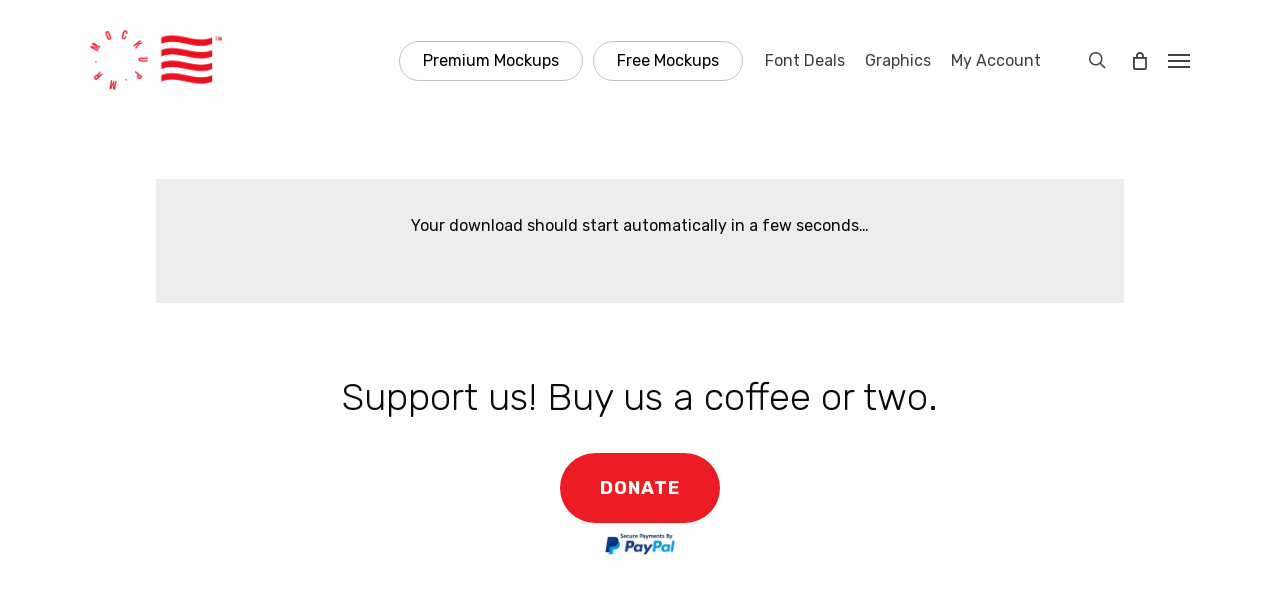

--- FILE ---
content_type: text/html; charset=UTF-8
request_url: https://mrmockup.com/download-in-progress/?dlm-dp-dl=20210
body_size: 21592
content:
<!doctype html>
<html lang="en-US" prefix="og: https://ogp.me/ns#" class="no-js">
<head>
	<meta charset="UTF-8">
	<meta name="viewport" content="width=device-width, initial-scale=1, maximum-scale=1, user-scalable=0" /><link rel="shortcut icon" href="https://mrmockup.com/wp-content/uploads/2017/04/Favicon.png?x77181" /><meta name="dlm-version" content="5.1.6">
<!-- Google Tag Manager for WordPress by gtm4wp.com -->
<script data-cfasync="false" data-pagespeed-no-defer>
	var gtm4wp_datalayer_name = "dataLayer";
	var dataLayer = dataLayer || [];
	const gtm4wp_use_sku_instead = 0;
	const gtm4wp_currency = 'USD';
	const gtm4wp_product_per_impression = 10;
	const gtm4wp_clear_ecommerce = false;
	const gtm4wp_datalayer_max_timeout = 2000;
</script>
<!-- End Google Tag Manager for WordPress by gtm4wp.com -->
<!-- Search Engine Optimization by Rank Math PRO - https://rankmath.com/ -->
<title>Download in Progress &mdash; Mr.Mockup</title>
<meta name="robots" content="follow, noindex"/>
<meta property="og:locale" content="en_US" />
<meta property="og:type" content="article" />
<meta property="og:title" content="Download in Progress &mdash; Mr.Mockup" />
<meta property="og:url" content="https://mrmockup.com/download-in-progress/" />
<meta property="og:site_name" content="Mr.Mockup" />
<meta property="article:publisher" content="https://www.facebook.com/mrmockup" />
<meta property="og:updated_time" content="2024-04-08T11:50:33+02:00" />
<meta property="article:published_time" content="2017-05-15T11:57:20+02:00" />
<meta property="article:modified_time" content="2024-04-08T11:50:33+02:00" />
<meta name="twitter:card" content="summary_large_image" />
<meta name="twitter:title" content="Download in Progress &mdash; Mr.Mockup" />
<meta name="twitter:site" content="@mrmockup" />
<meta name="twitter:creator" content="@mrmockup" />
<meta name="twitter:label1" content="Time to read" />
<meta name="twitter:data1" content="6 minutes" />
<script type="application/ld+json" class="rank-math-schema-pro">{"@context":"https://schema.org","@graph":[{"@type":"Organization","@id":"https://mrmockup.com/#organization","name":"Mr.Mockup","url":"https://mrmockup.com","sameAs":["https://www.facebook.com/mrmockup","https://twitter.com/mrmockup"]},{"@type":"WebSite","@id":"https://mrmockup.com/#website","url":"https://mrmockup.com","name":"Mr.Mockup","publisher":{"@id":"https://mrmockup.com/#organization"},"inLanguage":"en-US"},{"@type":"BreadcrumbList","@id":"https://mrmockup.com/download-in-progress/#breadcrumb","itemListElement":[{"@type":"ListItem","position":"1","item":{"@id":"https://mrmockup.com","name":"Home"}},{"@type":"ListItem","position":"2","item":{"@id":"https://mrmockup.com/download-in-progress/","name":"Download in Progress"}}]},{"@type":"WebPage","@id":"https://mrmockup.com/download-in-progress/#webpage","url":"https://mrmockup.com/download-in-progress/","name":"Download in Progress &mdash; Mr.Mockup","datePublished":"2017-05-15T11:57:20+02:00","dateModified":"2024-04-08T11:50:33+02:00","isPartOf":{"@id":"https://mrmockup.com/#website"},"inLanguage":"en-US","breadcrumb":{"@id":"https://mrmockup.com/download-in-progress/#breadcrumb"}},{"@type":"Person","@id":"https://mrmockup.com/download-in-progress/#author","name":"Max","image":{"@type":"ImageObject","@id":"https://secure.gravatar.com/avatar/2407e16b2b10cdd27f9bcbbec73453a6027264d7a20dc32334c3587f132a7320?s=96&amp;d=mm&amp;r=g","url":"https://secure.gravatar.com/avatar/2407e16b2b10cdd27f9bcbbec73453a6027264d7a20dc32334c3587f132a7320?s=96&amp;d=mm&amp;r=g","caption":"Max","inLanguage":"en-US"},"worksFor":{"@id":"https://mrmockup.com/#organization"}},{"@type":"Article","headline":"Download in Progress &mdash; Mr.Mockup","datePublished":"2017-05-15T11:57:20+02:00","dateModified":"2024-04-08T11:50:33+02:00","author":{"@id":"https://mrmockup.com/download-in-progress/#author","name":"Max"},"publisher":{"@id":"https://mrmockup.com/#organization"},"description":"Your download should start automatically in a few seconds...","name":"Download in Progress &mdash; Mr.Mockup","@id":"https://mrmockup.com/download-in-progress/#richSnippet","isPartOf":{"@id":"https://mrmockup.com/download-in-progress/#webpage"},"inLanguage":"en-US","mainEntityOfPage":{"@id":"https://mrmockup.com/download-in-progress/#webpage"}}]}</script>
<!-- /Rank Math WordPress SEO plugin -->

<link rel='dns-prefetch' href='//fonts.googleapis.com' />
<link rel="alternate" type="application/rss+xml" title="Mr.Mockup &raquo; Feed" href="https://mrmockup.com/feed/" />
<link rel="alternate" type="application/rss+xml" title="Mr.Mockup &raquo; Comments Feed" href="https://mrmockup.com/comments/feed/" />
<link rel="alternate" title="oEmbed (JSON)" type="application/json+oembed" href="https://mrmockup.com/wp-json/oembed/1.0/embed?url=https%3A%2F%2Fmrmockup.com%2Fdownload-in-progress%2F" />
<link rel="alternate" title="oEmbed (XML)" type="text/xml+oembed" href="https://mrmockup.com/wp-json/oembed/1.0/embed?url=https%3A%2F%2Fmrmockup.com%2Fdownload-in-progress%2F&#038;format=xml" />
<link rel="preload" href="https://mrmockup.com/wp-content/themes/salient/css/fonts/icomoon.woff?x77181&amp;v=1.7" as="font" type="font/woff" crossorigin="anonymous"><style id="woo-sctr-frontend-countdown-style" type="text/css">.woo-sctr-shortcode-wrap-wrap.woo-sctr-shortcode-wrap-wrap-1614804614665{display:block;text-align:center;}.woo-sctr-shortcode-wrap-wrap.woo-sctr-shortcode-wrap-wrap-1614804614665 .woo-sctr-shortcode-countdown-1{color:#0c0c0c;}.woo-sctr-shortcode-wrap-wrap.woo-sctr-shortcode-wrap-wrap-1614804614665 .woo-sctr-shortcode-countdown-1 .woo-sctr-shortcode-countdown-value,.woo-sctr-shortcode-wrap-wrap.woo-sctr-shortcode-wrap-wrap-1614804614665 .woo-sctr-shortcode-countdown-1 .woo-sctr-shortcode-countdown-value-container{color:#0c0c0c;font-size:22px;}.woo-sctr-shortcode-wrap-wrap.woo-sctr-shortcode-wrap-wrap-1614804614665 .woo-sctr-shortcode-countdown-1 .woo-sctr-shortcode-countdown-text{font-size:12px;}.woo-sctr-shortcode-wrap-wrap.woo-sctr-shortcode-wrap-wrap-1616515616391{display:block;text-align:center;}.woo-sctr-shortcode-wrap-wrap.woo-sctr-shortcode-wrap-wrap-1616515616391 .woo-sctr-shortcode-countdown-1{color:#0c0c0c;}.woo-sctr-shortcode-wrap-wrap.woo-sctr-shortcode-wrap-wrap-1616515616391 .woo-sctr-shortcode-countdown-1 .woo-sctr-shortcode-countdown-value,.woo-sctr-shortcode-wrap-wrap.woo-sctr-shortcode-wrap-wrap-1616515616391 .woo-sctr-shortcode-countdown-1 .woo-sctr-shortcode-countdown-value-container{color:#0c0c0c;font-size:22px;}.woo-sctr-shortcode-wrap-wrap.woo-sctr-shortcode-wrap-wrap-1616515616391 .woo-sctr-shortcode-countdown-1 .woo-sctr-shortcode-countdown-text{font-size:12px;}.woo-sctr-shortcode-wrap-wrap.woo-sctr-shortcode-wrap-wrap-1614816235362{display:block;text-align:center;}.woo-sctr-shortcode-wrap-wrap.woo-sctr-shortcode-wrap-wrap-1614816235362 .woo-sctr-shortcode-countdown-1{color:#0c0c0c;}.woo-sctr-shortcode-wrap-wrap.woo-sctr-shortcode-wrap-wrap-1614816235362 .woo-sctr-shortcode-countdown-1 .woo-sctr-shortcode-countdown-value,.woo-sctr-shortcode-wrap-wrap.woo-sctr-shortcode-wrap-wrap-1614816235362 .woo-sctr-shortcode-countdown-1 .woo-sctr-shortcode-countdown-value-container{color:#0c0c0c;background:#ffffff;font-size:15px;}.woo-sctr-shortcode-wrap-wrap.woo-sctr-shortcode-wrap-wrap-1614816235362 .woo-sctr-shortcode-countdown-1 .woo-sctr-shortcode-countdown-text{font-size:10px;}.woo-sctr-shortcode-wrap-wrap.woo-sctr-shortcode-wrap-wrap-1616515707298{display:block;text-align:center;}.woo-sctr-shortcode-wrap-wrap.woo-sctr-shortcode-wrap-wrap-1616515707298 .woo-sctr-shortcode-countdown-1{color:#0c0c0c;}.woo-sctr-shortcode-wrap-wrap.woo-sctr-shortcode-wrap-wrap-1616515707298 .woo-sctr-shortcode-countdown-1 .woo-sctr-shortcode-countdown-value,.woo-sctr-shortcode-wrap-wrap.woo-sctr-shortcode-wrap-wrap-1616515707298 .woo-sctr-shortcode-countdown-1 .woo-sctr-shortcode-countdown-value-container{color:#0c0c0c;background:#ffffff;font-size:15px;}.woo-sctr-shortcode-wrap-wrap.woo-sctr-shortcode-wrap-wrap-1616515707298 .woo-sctr-shortcode-countdown-1 .woo-sctr-shortcode-countdown-text{font-size:10px;}</style><style id='wp-img-auto-sizes-contain-inline-css' type='text/css'>
img:is([sizes=auto i],[sizes^="auto," i]){contain-intrinsic-size:3000px 1500px}
/*# sourceURL=wp-img-auto-sizes-contain-inline-css */
</style>
<link rel='stylesheet' id='cf7ic_style-css' href='https://mrmockup.com/wp-content/plugins/contact-form-7-image-captcha/css/cf7ic-style.css?x77181&amp;ver=3.3.7' type='text/css' media='all' />
<link rel='stylesheet' id='dashicons-css' href='https://mrmockup.com/wp-includes/css/dashicons.min.css?x77181&amp;ver=6.9' type='text/css' media='all' />
<link rel='stylesheet' id='thickbox-css' href='https://mrmockup.com/wp-includes/js/thickbox/thickbox.css?x77181&amp;ver=6.9' type='text/css' media='all' />
<link rel='stylesheet' id='contact-form-7-css' href='https://mrmockup.com/wp-content/plugins/contact-form-7/includes/css/styles.css?x77181&amp;ver=6.1.4' type='text/css' media='all' />
<link rel='stylesheet' id='woocommerce-layout-css' href='https://mrmockup.com/wp-content/plugins/woocommerce/assets/css/woocommerce-layout.css?x77181&amp;ver=10.4.3' type='text/css' media='all' />
<link rel='stylesheet' id='woocommerce-smallscreen-css' href='https://mrmockup.com/wp-content/plugins/woocommerce/assets/css/woocommerce-smallscreen.css?x77181&amp;ver=10.4.3' type='text/css' media='only screen and (max-width: 768px)' />
<link rel='stylesheet' id='woocommerce-general-css' href='https://mrmockup.com/wp-content/plugins/woocommerce/assets/css/woocommerce.css?x77181&amp;ver=10.4.3' type='text/css' media='all' />
<style id='woocommerce-inline-inline-css' type='text/css'>
.woocommerce form .form-row .required { visibility: visible; }
/*# sourceURL=woocommerce-inline-inline-css */
</style>
<link rel='stylesheet' id='ivory-search-styles-css' href='https://mrmockup.com/wp-content/plugins/add-search-to-menu/public/css/ivory-search.min.css?x77181&amp;ver=5.5.14' type='text/css' media='all' />
<link rel='stylesheet' id='swpcss-css' href='https://mrmockup.com/wp-content/plugins/sendy-widget-pro/css/sendy.css?x77181&amp;ver=6.9' type='text/css' media='all' />
<link rel='stylesheet' id='font-awesome-css' href='https://mrmockup.com/wp-content/themes/salient/css/font-awesome.min.css?x77181&amp;ver=4.7.1' type='text/css' media='all' />
<link rel='stylesheet' id='salient-grid-system-css' href='https://mrmockup.com/wp-content/themes/salient/css/build/grid-system.css?x77181&amp;ver=18.0.2' type='text/css' media='all' />
<link rel='stylesheet' id='main-styles-css' href='https://mrmockup.com/wp-content/themes/salient/css/build/style.css?x77181&amp;ver=18.0.2' type='text/css' media='all' />
<link rel='stylesheet' id='nectar-header-megamenu-css' href='https://mrmockup.com/wp-content/themes/salient/css/build/header/header-megamenu.css?x77181&amp;ver=18.0.2' type='text/css' media='all' />
<link rel='stylesheet' id='nectar-cf7-css' href='https://mrmockup.com/wp-content/themes/salient/css/build/third-party/cf7.css?x77181&amp;ver=18.0.2' type='text/css' media='all' />
<link rel='stylesheet' id='nectar-brands-css' href='https://mrmockup.com/wp-content/themes/salient/css/nectar-brands.css?x77181&amp;ver=18.0.2' type='text/css' media='all' />
<link rel='stylesheet' id='nectar_default_font_open_sans-css' href='https://fonts.googleapis.com/css?family=Open+Sans%3A300%2C400%2C600%2C700&#038;subset=latin%2Clatin-ext&#038;display=swap' type='text/css' media='all' />
<link rel='stylesheet' id='responsive-css' href='https://mrmockup.com/wp-content/themes/salient/css/build/responsive.css?x77181&amp;ver=18.0.2' type='text/css' media='all' />
<link rel='stylesheet' id='nectar-product-style-material-css' href='https://mrmockup.com/wp-content/themes/salient/css/build/third-party/woocommerce/product-style-material.css?x77181&amp;ver=18.0.2' type='text/css' media='all' />
<link rel='stylesheet' id='woocommerce-css' href='https://mrmockup.com/wp-content/themes/salient/css/build/woocommerce.css?x77181&amp;ver=18.0.2' type='text/css' media='all' />
<link rel='stylesheet' id='select2-css' href='https://mrmockup.com/wp-content/plugins/woocommerce/assets/css/select2.css?x77181&amp;ver=10.4.3' type='text/css' media='all' />
<link rel='stylesheet' id='skin-ascend-css' href='https://mrmockup.com/wp-content/themes/salient/css/build/ascend.css?x77181&amp;ver=18.0.2' type='text/css' media='all' />
<link rel='stylesheet' id='salient-wp-menu-dynamic-css' href='https://mrmockup.com/wp-content/uploads/salient/menu-dynamic.css?x77181&amp;ver=41277' type='text/css' media='all' />
<link rel='stylesheet' id='js_composer_front-css' href='https://mrmockup.com/wp-content/themes/salient/css/build/plugins/js_composer.css?x77181&amp;ver=18.0.2' type='text/css' media='all' />
<link rel='stylesheet' id='awcfe-frontend-css' href='https://mrmockup.com/wp-content/plugins/checkout-field-editor-and-manager-for-woocommerce/assets/css/frontend.css?x77181&amp;ver=3.0.1' type='text/css' media='all' />
<link rel='stylesheet' id='dynamic-css-css' href='https://mrmockup.com/wp-content/uploads/salient/salient-dynamic-styles.css?x77181&amp;ver=57877' type='text/css' media='all' />
<style id='dynamic-css-inline-css' type='text/css'>
.no-rgba #header-space{display:none;}@media only screen and (max-width:999px){body #header-space[data-header-mobile-fixed="1"]{display:none;}#header-outer[data-mobile-fixed="false"]{position:absolute;}}@media only screen and (max-width:999px){body:not(.nectar-no-flex-height) #header-space[data-secondary-header-display="full"]:not([data-header-mobile-fixed="false"]){display:block!important;margin-bottom:-66px;}#header-space[data-secondary-header-display="full"][data-header-mobile-fixed="false"]{display:none;}}@media only screen and (min-width:1000px){#header-space{display:none;}.nectar-slider-wrap.first-section,.parallax_slider_outer.first-section,.full-width-content.first-section,.parallax_slider_outer.first-section .swiper-slide .content,.nectar-slider-wrap.first-section .swiper-slide .content,#page-header-bg,.nder-page-header,#page-header-wrap,.full-width-section.first-section{margin-top:0!important;}body #page-header-bg,body #page-header-wrap{height:120px;}body #search-outer{z-index:100000;}}@media only screen and (min-width:1000px){#page-header-wrap.fullscreen-header,#page-header-wrap.fullscreen-header #page-header-bg,html:not(.nectar-box-roll-loaded) .nectar-box-roll > #page-header-bg.fullscreen-header,.nectar_fullscreen_zoom_recent_projects,#nectar_fullscreen_rows:not(.afterLoaded) > div,#nectar_fullscreen_rows:not(.afterLoaded) > section{height:100vh;}.wpb_row.vc_row-o-full-height.top-level,.wpb_row.vc_row-o-full-height.top-level > .col.span_12{min-height:100vh;}#page-header-bg[data-alignment-v="middle"] .span_6 .inner-wrap,#page-header-bg[data-alignment-v="top"] .span_6 .inner-wrap,.blog-archive-header.color-bg .container{padding-top:calc(115px + var(--nectar_hook_before_nav_content_height,0px));}#page-header-wrap.container #page-header-bg .span_6 .inner-wrap{padding-top:0;}.nectar-slider-wrap[data-fullscreen="true"]:not(.loaded),.nectar-slider-wrap[data-fullscreen="true"]:not(.loaded) .swiper-container{height:calc(100vh + 2px)!important;}.admin-bar .nectar-slider-wrap[data-fullscreen="true"]:not(.loaded),.admin-bar .nectar-slider-wrap[data-fullscreen="true"]:not(.loaded) .swiper-container{height:calc(100vh - 30px)!important;}}@media only screen and (max-width:999px){#page-header-bg[data-alignment-v="middle"]:not(.fullscreen-header) .span_6 .inner-wrap,#page-header-bg[data-alignment-v="top"] .span_6 .inner-wrap,.blog-archive-header.color-bg .container{padding-top:calc(65px + var(--nectar_hook_before_nav_content_height,0px));}.vc_row.top-level.full-width-section:not(.full-width-ns) > .span_12,#page-header-bg[data-alignment-v="bottom"] .span_6 .inner-wrap{padding-top:40px;}}@media only screen and (max-width:690px){.vc_row.top-level.full-width-section:not(.full-width-ns) > .span_12{padding-top:65px;}.vc_row.top-level.full-width-content .nectar-recent-posts-single_featured .recent-post-container > .inner-wrap{padding-top:40px;}}@media only screen and (max-width:999px){.full-width-ns .nectar-slider-wrap .swiper-slide[data-y-pos="middle"] .content,.full-width-ns .nectar-slider-wrap .swiper-slide[data-y-pos="top"] .content{padding-top:30px;}}@media only screen and (max-width:999px){.using-mobile-browser #nectar_fullscreen_rows:not(.afterLoaded):not([data-mobile-disable="on"]) > div{height:calc(100vh - 76px);}.using-mobile-browser .wpb_row.vc_row-o-full-height.top-level,.using-mobile-browser .wpb_row.vc_row-o-full-height.top-level > .col.span_12,[data-permanent-transparent="1"].using-mobile-browser .wpb_row.vc_row-o-full-height.top-level,[data-permanent-transparent="1"].using-mobile-browser .wpb_row.vc_row-o-full-height.top-level > .col.span_12{min-height:calc(100vh - 76px);}html:not(.nectar-box-roll-loaded) .nectar-box-roll > #page-header-bg.fullscreen-header,.nectar_fullscreen_zoom_recent_projects,.nectar-slider-wrap[data-fullscreen="true"]:not(.loaded),.nectar-slider-wrap[data-fullscreen="true"]:not(.loaded) .swiper-container,#nectar_fullscreen_rows:not(.afterLoaded):not([data-mobile-disable="on"]) > div{height:calc(100vh - 1px);}.wpb_row.vc_row-o-full-height.top-level,.wpb_row.vc_row-o-full-height.top-level > .col.span_12{min-height:calc(100vh - 1px);}body[data-transparent-header="false"] #ajax-content-wrap.no-scroll{min-height:calc(100vh - 1px);height:calc(100vh - 1px);}}#nectar_fullscreen_rows{background-color:transparent;}.post-type-archive-product.woocommerce .container-wrap,.tax-product_cat.woocommerce .container-wrap{background-color:#f6f6f6;}.woocommerce.single-product #single-meta{position:relative!important;top:0!important;margin:0;left:8px;height:auto;}.woocommerce.single-product #single-meta:after{display:block;content:" ";clear:both;height:1px;}.woocommerce ul.products li.product.material,.woocommerce-page ul.products li.product.material{background-color:#ffffff;}.woocommerce ul.products li.product.minimal .product-wrap,.woocommerce ul.products li.product.minimal .background-color-expand,.woocommerce-page ul.products li.product.minimal .product-wrap,.woocommerce-page ul.products li.product.minimal .background-color-expand{background-color:#ffffff;}.col.padding-3-percent > .vc_column-inner,.col.padding-3-percent > .n-sticky > .vc_column-inner{padding:calc(600px * 0.03);}@media only screen and (max-width:690px){.col.padding-3-percent > .vc_column-inner,.col.padding-3-percent > .n-sticky > .vc_column-inner{padding:calc(100vw * 0.03);}}@media only screen and (min-width:1000px){.col.padding-3-percent > .vc_column-inner,.col.padding-3-percent > .n-sticky > .vc_column-inner{padding:calc((100vw - 180px) * 0.03);}.column_container:not(.vc_col-sm-12) .col.padding-3-percent > .vc_column-inner{padding:calc((100vw - 180px) * 0.015);}}@media only screen and (min-width:1425px){.col.padding-3-percent > .vc_column-inner{padding:calc(1245px * 0.03);}.column_container:not(.vc_col-sm-12) .col.padding-3-percent > .vc_column-inner{padding:calc(1245px * 0.015);}}.full-width-content .col.padding-3-percent > .vc_column-inner{padding:calc(100vw * 0.03);}@media only screen and (max-width:999px){.full-width-content .col.padding-3-percent > .vc_column-inner{padding:calc(100vw * 0.03);}}@media only screen and (min-width:1000px){.full-width-content .column_container:not(.vc_col-sm-12) .col.padding-3-percent > .vc_column-inner{padding:calc(100vw * 0.015);}}.screen-reader-text,.nectar-skip-to-content:not(:focus){border:0;clip:rect(1px,1px,1px,1px);clip-path:inset(50%);height:1px;margin:-1px;overflow:hidden;padding:0;position:absolute!important;width:1px;word-wrap:normal!important;}.row .col img:not([srcset]){width:auto;}.row .col img.img-with-animation.nectar-lazy:not([srcset]){width:100%;}
.woo-sctr-shortcode-countdown-unit-wrap {
    display: inline-flex;
    justify-content: center;
    margin: 0 0px !important;
}
.woo-sctr-shortcode-countdown-style-2 .woo-sctr-shortcode-countdown-unit {
    display: inline-grid;
    padding: 0 0 !important;
    vertical-align: middle;
}
.woo-sctr-shortcode-wrap-wrap.woo-sctr-shortcode-wrap-wrap-1614804614665 {
    display: inline;
    text-align: none;
}
.woo-sctr-shortcode-wrap-wrap.woo-sctr-shortcode-wrap-wrap-1614816235362 {
    display: inline;
    text-align: none;
}
.woo-sctr-shortcode-wrap-wrap.woo-sctr-shortcode-wrap-wrap-1616515616391 {
    display: inline;
    text-align: none;
}
.woo-sctr-shortcode-wrap-wrap.woo-sctr-shortcode-wrap-wrap-1616515707298 {
    display: inline;
    text-align: none;
}
.cev-authorization {
    border-radius: 6px;
    -webkit-box-shadow: 0 4px 20px 4px rgba(0,0,0,.12),0 12px 18px 2px rgba(0,0,0,.12),0 6px 8px -4px rgba(0,0,0,.4),0 0 0 1px rgba(0,0,0,.04);
    box-shadow: 0 4px 20px 4px rgba(0, 0, 0, 0),0 12px 18px 2px rgba(0, 0, 0, 0.1),0 6px 8px -4px rgba(62, 62, 62, 0),0 0 0 1px rgba(0, 0, 0, 0);
    background-color: #fff;
}
.cev-authorization__envelope::before {
    position: absolute;
    -webkit-transform: translateY(-50%);
    transform: translateY(-50%);
    top: 50%;
    display: block;
    height: 64px;
    width: 96px;
    left: -22px;
    background-image: url(//mrmockup.com/wp-content/plugins/customer-email-verification-for-woocommerce/assets/css/images/email-verification-icon.svg);
    background-repeat: no-repeat;
    background-size: contain;
    content: '';
}
.cev-authorization__holder {
    padding: 40px 48px 40px;
        padding-top: 26px;
        padding-bottom: 20px;
}
.cev-authorization-grid__visual {
    background: rgba(237, 28, 36, 0.2) !important;
}
.cev-authorization__description {
    margin-top: 18px;
    font-weight: 400;
}
.cev-authorization__holder {
    color: #000;
    font-size: 16px;
    line-height: 24px;
}
.cev-authorization__holder .cev-authorization__envelope {
    color: rgba(0,0,0,0);    
    display: inline-block;
    vertical-align: top;
    position: relative;
    border-radius: 50%;
    height: 88px;
    margin-bottom: 10px;
    margin-left: 19px;
    width: 88px;
    background-color: #fff;
}
.cev-authorization__title {
    display: block;
    color: #000;
    font-size: 30px;
    font-weight: 400;
    line-height: 40px;
}
.nectar-button.jumbo.see-through-2 {
	border-width: 2px!important;
    border-color: rgba(255, 255, 255, 1) !important;
    padding: 24px 46px !important;
}
.textwidget {
    color: #fff !important;
}
.col.span_5 {
    font-size: 14px !important;
}
.col.span_6 {
    width: 100.0%;
    text-align: center;
}
.col.span_6.col_last {
    display: none;
}
#footer-outer #copyright {
    padding: 40px 0px;
}
#footer-outer .widget {
    margin-bottom: 0px;
}
#footer-outer .row {
    padding-top: 70px;
    padding-bottom: 6%;
    margin-bottom: 0px;
}
.input[type="email"] {
    border-bottom: 0px;
    color: #fff;
    background-color: #0a0a0a;
}
.minimal-form-input label span.text {
    text-align: left;
    padding-left: 0px !important;
}
.minimal-form-input.no-text label .text-inner {
    animation: text-out-from-left 0.0s cubic-bezier(.39,.71,.56,.98) forwards  !important;
}
.submit-button.button {
    padding: 21px 24px !important;
    font-size: 17px !important;
}
.woocommerce-page input.button {
    font-size: 17px !important;
    line-height: 21px;
    padding: 21px 24px !important;
}
body[data-form-style="minimal"] .minimal-form-input.filled input, body[data-form-style="minimal"] .minimal-form-input.has-text input, body[data-form-style="minimal"] .minimal-form-input.filled textarea, body[data-form-style="minimal"] .minimal-form-input.has-text textarea {
    color: #000;
}
.row .col h4 {
    margin-bottom: 26px;
}
body[data-bg-header="true"].woocommerce-checkout .container-wrap .woocommerce,
body[data-bg-header="true"].woocommerce-cart .container-wrap .woocommerce {
	padding-top: 0px;
}
.body .container .woocommerce-message a.button, body .container .woocommerce-error a.button, body .container .woocommerce-info a.button {
    display: none !important;
}
body.ascend[data-button-style="rounded"] .container-wrap input[type="submit"], body.ascend[data-button-style="rounded"] .container-wrap button[type="submit"] {
    padding: 16px 40px !important;
}
.wpcf7 .wpcf7-response-output {
    background-color: #fff;
    margin-top: 0px;
}
.wpcf7-form-control.wpcf7-submit {
    margin-top: 14px !important;
}
.wpcf7-mail-sent-ok {
    border: 2px solid #6fbf4d;
    color: #6fbf4d !important;
    margin-top: 28px !important;
}
.wpcf7-validation-errors, .light .wpcf7 div.wpcf7-response-output {
    color: #ed1c24 !important;
    margin-top: 28px !important;
}
.ascend input[type="submit"] {
    font-size: 17px !important;
}
[data-style="default"] .toggle h3 a, div[data-style="default"] .toggle h3 {
    font-size: 17px !important;
    line-height: 16px !important;
}
#nectar-svg-animation-instance-2.svg-icon-holder.bound.animated-in {
    height: 65px !important;
    width: 65px !important;
}
#nectar-svg-animation-instance-4.svg-icon-holder.bound.animated-in {
    height: 65px !important;
    width: 65px !important;
}
.woocommerce .cart-collaterals .cart_totals {
    margin-bottom: 86px;
}
.woocommerce-cart .wc-proceed-to-checkout a.checkout-button {
    padding: 20px !important;
    font-size: 17px !important;
}
.woocommerce form .form-row.woocommerce-invalid label {
    color: #ed1c24;
}
body[data-fancy-form-rcs="1"] .fancy-select-wrap label {
    font-size: 16px;
    color: #000 !important;
}
body[data-fancy-form-rcs="1"] .fancy-select-wrap {
    padding-top: 0px;
}
.col-1 h3 {
    padding-bottom: 24px;
}
.woocommerce-MyAccount-content h3 {
    padding-bottom: 24px;
}
.input-text {
    padding-top: 20px;
}
.form-row.form-row.notes.woocommerce-validated {
   display: none !important; 
}
.checkout .woocommerce-billing-fields {
    padding-bottom: 0px !important;
}
.needinvoice {
    padding-top: 28px !important;
    padding-left: 0px !important;
    font-size: 32px;
}
#billing_need_invoice {
    display: none !important; 
}
#billing_postcode_field {
    margin-bottom: 6px;
}
#billing_city_field {
    margin-bottom: 6px;
}
.select2-container--default .select2-selection--single {
    background-color: #fff;
    border: 1px solid #ccc;
    border-radius: 0px
}
.cart_totals p small {
    display: none;
}
.row .col.section-title {
    border-bottom:0px solid #ddd
}
.nectar-love {
    display: none !important;
}
.meta-author, .meta-comment-count { 
    display: none;
    padding: 0px 0px !important;
    height: 0px !important;
}
#single-below-header {
    display: none !important;
}
.post-meta {
    border-top: 0px solid rgba(0,0,0,0.06) !important;
    padding: 0px 0px !important;
    height: 0px !important;
}
.excerpt {
    display: none;
}
.masonry.material .masonry-blog-item .grav-wrap {
margin-top: 10px;
color: #949494;
}
.masonry.material .masonry-blog-item .article-content-wrap, .related-posts[data-style=material] .article-content-wrap {
padding: 20px 30px 30px 30px!important;
}
.masonry.material .masonry-blog-item .inner-wrap, body .related-posts[data-style="material"] .inner-wrap {
box-shadow: none;
border-radius: 0px;
overflow: hidden;
}
.masonry.material .masonry-blog-item .meta-category, .related-posts[data-style="material"] .meta-category {
display: none;
}
body .row .col.section-title h1, .nectar-box-roll .overlaid-content h1 {
    font-weight: 500 !important;
}
.woocommerce-checkout .woocommerce-form-coupon-toggle {
   display: none;
}
.span_12.light .masonry.classic_enhanced .masonry-blog-item h3.title, .span_12.light .blog-recent[data-style="classic_enhanced"] h3.title {
    color: #000;
}
.summary.entry-summary {
   display: none;
}
.woocommerce-breadcrumb {
    display: none;
}
.full-width-content.first-section {
    display: none;
}
.span_5.col.single-product-main-image {
    display: none;
}
.nectar-shop-header {
    display: none;
}

.clear {
    display: none;
}
.woocommerce .woocommerce-tabs > div:not(.tab-container) {
    padding: 0px 0px !important;
}
.woocommerce-tabs.wc-tabs-wrapper.full-width-tabs {
    margin-top: 47px !important;
}
.woocommerce ul.products li.product h2 {
    font-weight: 400;
    line-height: 34px !important;
    font-size: 32px !important;
}
.woocommerce ul.products li.product .price, .woocommerce ul.products li.product .price ins, .woocommerce ul.products li.product .price ins .amount {
    font-size: 20px !important;
    line-height: 20px;
    font-family: 'Rubik';
    font-weight: 400;
}
.woocommerce .material.product {
    border-radius: 0;
}
.woocommerce-mini-cart__empty-message {
    color: #fff;
}
.woocommerce-Price-amount {
    font-family: 'Rubik';
}
.woocommerce-password-hint {
display: none;
}
.masonry.classic_enhanced .masonry-blog-item .inner-wrap {
    border-radius: 0px;
    box-shadow: 0px 0px 0px rgba(0,0,0,.08) !important;
}
.main-content ul li {
    list-style: none;
}
ul.wpuf-form .wpuf-submit input[type="submit"] {
    border-color: #ed1c24 !important;
    box-shadow: none !important;
    text-shadow: none !important;
    background: #ed1c24 !important;
}
ul.wpuf-form li .wpuf-fields a.file-selector {
    border: 0px solid #000 !important;
    padding: 8px 20px !important;
    border-radius: 20px !important; 
    background: #ed1c24 !important;
    color: #FFF !important; 
    box-shadow: 0 0px 0 #fff !important;
}
ul.wpuf-form li .wpuf-fields ul.wpuf-attachment-list li a.attachment-delete, ul.wpuf-form li .wpuf-fields ul.wpuf-attachment-list li a.wpuf-delete-avatar {
    border: 0px solid #000 !important; 
    border-radius: 20px !important;
    background-color: #000 !important;
    background-image: none !important;
}
.wpuf-errors {
    display: none !important; 
}
.wpuf-error-msg {
    color: #ed1c24 !important;
}
ul.wpuf-form li.has-error {
    background: #FFF !important;
}
ul.wpuf-form li .wpuf-fields ul.wpuf-attachment-list li {
    border: 1px solid #ddd !important;
    padding: 15px !important;
    width: 136px !important;
    border-radius: 1px !important;
}
ul.wpuf-form li .wpuf-fields .progress {
    background: -moz-linear-gradient(center bottom, #FFFFFF 0%, #FFF 100%) repeat scroll 0 0 #FFFFFF !important;
    border-radius: 1px 1px 1px 1px !important;
    box-shadow: 0 0 0px rgba(0, 0, 0, 0) inset !important;
    width: 200px !important;
}
ul.wpuf-form li .wpuf-fields .bar {
    background-color: #83B4D8;
    background-image: -moz-linear-gradient(center bottom, #ed1c24 0%, #ed1c24 100%) !important;
    border-radius: 1px 1px 1px 1px !important;
    box-shadow: 0 0 0px rgba(0, 0, 0, 0) !important;
    height: 100%;
    width: 0;
    z-index: 9;
}
#pagination {
    color: #000 !important;
    text-align: center;
}

____________YOU_MAY_ALSO_LIKE_________________________

.youmayalsolike .woocommerce-loop-product__title {
}
.youmayalsolike .woocommerce ul.products li.product h2 {
    line-height: 24px !important;
    font-size: 19px !important;
}
.youmayalsolike .price {
    display: none !important;   
}
.youmayalsolike .woocommerce .material.product .product-wrap .product-add-to-cart a > span, .woocommerce .material.product .product-wrap .product-add-to-cart a.added_to_cart {
        display: none !important;   
}
.youmayalsolike .woocommerce.columns-1 ul.products li.product.material, .woocommerce-page .columns-1 ul.products li.product.material {
    margin-bottom: 8%;
}
.youmayalsolike .woocommerce ul.products li.product .woocommerce-loop-product__title {
   padding: .0em 0;
}
.youmayalsolike .woocommerce .material.product .product-wrap .product-meta {
    padding: 12px 25px 15px 15px;
}
.youmayalsolike .woocommerce-loop-product__title {
    transform: none !important;
}
#header-space {
    background-color: transparent;
}
.cart-menu {
    border-left-width: 0px !important;
}

CHECKOUT WYBOR PANSTWA

.body[data-fancy-form-rcs="1"] .select2-container .select2-choice, body[data-fancy-form-rcs="1"] .select2-container--default .select2-selection--single {
    border-color: #cccccc !important;
}
#select2-billing_country-container {
    padding-top: 6px !important;
    padding-bottom: 5px !important;
    height: 41px !important;
}
.woocommerce-account-fields {
    padding-bottom: 40px;
    padding-right: 45px;
}
#woocommerce_eu_vat_compliance {
    padding-right: 45px;   
}
.woocommerce-checkout #payment div.payment_box {
    background-color: #fafafa !important;
    line-height: inherit;
    font-size: inherit;
}
.woocommerce #payment div.form-row, .woocommerce-page #payment div.form-row {
    padding-top: 0px !important;
}
.payment_box.payment_method_stripe {
    margin-bottom: 0px !important;
}
.woocommerce-checkout #payment ul.payment_methods {
    padding-bottom: 30px !important;
}
body.ascend[data-button-style="rounded"] .container-wrap input[type="submit"], body.ascend[data-button-style="rounded"] .container-wrap button[type="submit"] {
    padding: 24px 24px !important;
}
.ascend .container-wrap .span_12.light input[type="text"] {
border: 0px solid;
padding-left: 30px !important;
padding-top: 22px!important;
padding-bottom: 22px!important;
border-radius: 34px;
}
.swp-form-cont-23968 input[type="text"] {
    background-color: rgba(60, 60, 60, .7) !important;
    border-radius: 34px;
    padding-left: 30px !important;
    width: 100% !important;
    font-size: 16px;
	padding-top: 22px !important;
	padding-bottom: 22px !important;
}
.swp-form-cont-36624 input[type="text"] {
    background-color: rgba(60, 60, 60, .1) !important;
    border-radius: 24px;
    padding-left: 30px !important;
    width: 100% !important;
    font-size: 16px;
	padding-top: 11px !important;
	padding-bottom: 11px !important;
}
.swp-row {
    display: inline-block !important;
    width: 50% !important;
    margin-bottom: 0px !important;
    margin-top: 20px !important;
    margin-left: 0px !important;
}
.swp-form .swp-col {
    float: left;
    width: 98% !important;
}
@media only screen and (max-width:900px) {
	body .row .col.section-title h1,body h1 {
		font-size:46px !important;
		line-height:54px !important;
	}
}
@media only screen and (max-width:690px) {
.swp-row {
    display: block !important;
    width: 57% !important;
    margin-bottom: 0px !important;
    margin-top: 10px !important; }
    .swp-form-cont-23968 .field-submit {
    width: 100% !important;
    }
    .row .span_2 h3, .row .span_3 h3, .row .span_4 h3, .row .vc_col-sm-2 h3, .row .vc_col-sm-3 h3, .row .vc_col-sm-4 h3, .row .col h3, body h3 {
    font-size: 32px;
    line-height: 42px;
    margin-bottom: 30px;
    }
body #footer-outer i, body #header-secondary-outer #social i {
    font-size: 28px;
    width: 34px;
}    
}
@media only screen and (max-width:1200px) {
.swp-form-cont-23968 {
    width: 600px !important;
}
}
.button.wc-backward {
    border-radius: 30px !important;
}
.page-numbers.current {
    width: 55px !important;
}

CATEGORY
body #page-header-bg h1, html body .row .col.section-title h1, .nectar-box-roll .overlaid-content h1 {
    font-size: 44px;
    font-weight: 300 !important;
    padding-top: 4%;
}
.row .col.section-title p {
    font-size: 16px;
    width: 60%;
}
.archive.category .row .col.section-title span {
    display: none;
}
.related.products {
  display: none;
}
.woocommerce ul.products li.product .onsale, .woocommerce-page ul.products li.product .onsale, .woocommerce span.onsale, .woocommerce-page span.onsale {
background-color: #000000!important;
}
.woocommerce ul.products .material.product span.onsale, .woocommerce-page ul.products .material.product span.onsale {
font-family: inherit;
font-weight: inherit;
border-radius: 14px;
top: 12px;
min-height: 0;
padding-top: 0;
padding-bottom: 0;
min-width: 0;
right: auto;
left: 22px;
margin: 0;
width: auto;
font-size: 12px;
line-height: 20px;
}
@media only screen and (max-width: 1300px) and (min-width: 1000px) {
.woocommerce ul.products li.product.material, .woocommerce ul.products li.product.material.last, .woocommerce-page ul.products li.product.material, .woocommerce-page ul.products li.product.material.last {
width: 100%;
margin-right: 1.3%;
margin-bottom: 1.3%;
}
}
.masonry.material .masonry-blog-item .article-content-wrap, .masonry.material .masonry-blog-item h3 {
    font-family: Rubik;
    font-size: 26px !important;
    line-height: 34px;
    font-weight: 400;
}
.tabbed[data-style="minimal_flexible"][data-color-scheme="extra-color-1"] .wpb_tabs_nav > li a:before {
box-shadow: 0 0px 0px #000;
}
.tabbed[data-style*=material] .wpb_tabs_nav, .tabbed[data-style=minimal_flexible] .wpb_tabs_nav {
margin-bottom: 65px;
}
.vatrate {
    font-size: 13px;
    line-height: 19px;
}
.woocommerce-additional-fields {
    display: none;
}
.awcfe_paragraph_field {
    margin-top: 40px;
    padding-bottom: 0px !important;
}
#call-to-action .container a {
background: none repeat scroll 0 0 #000;
position: relative;
top: -10px;
color: #FFF;
margin-bottom: 0;
font-size: 12px;
box-shadow: 0 -3px rgba(0,0,0,0.1) inset;
-webkit-box-shadow: 0 -3px rgba(0,0,0,0.1) inset;
text-transform: uppercase;
font-weight: 700;
letter-spacing: 2px;
margin-left: 20px;
line-height: 24px;
display: inline-block;
border-radius: 5px 5px 5px 5px;
padding: 16px 21px;
}
#header-secondary-outer nav > ul > li > a, #header-secondary-outer .nectar-center-text, #header-secondary-outer .nectar-center-text a, body #header-secondary-outer nav > ul > li > a .sf-sub-indicator i, #header-secondary-outer #social li a i, #header-secondary-outer[data-lhe="animated_underline"] nav > .sf-menu >li:hover >a, #header-outer #mobile-menu .secondary-header-text p {
    color: #fff;
}
MYACCOUNT
.woocommerce #respond input#submit, .woocommerce a.button, .woocommerce button.button, .woocommerce input.button {
border-radius: 26px;
}
.woocommerce #respond input#submit.alt, .woocommerce a.button.alt, .woocommerce button.button.alt, .woocommerce input.button.alt {
background-color: #333;
}
#content .wpb_alert p:last-child, #content .wpb_text_column:last-child, #content .wpb_text_column p:last-child, .vc_message_box>p:last-child, .wpb_alert p:last-child, .wpb_text_column:last-child, .wpb_text_column p:last-child {
margin-bottom: 30px;
}
.wpfda-submit {
    padding-top: 28px;
}
.dlm-xhr-loading-gif {
    display: none !important;
}
.woocommerce-message a.button {
font-family: Rubik;
font-size: 16px;
line-height: 12px !important;
font-weight: 400;
background-color: #000;
}
CATEGORY body #page-header-bg h1, html body .row .col.section-title h1, .nectar-box-roll .overlaid-content h1 {
padding-top: 10px;
padding-bottom: 0px;
}
.single .heading-title[data-header-style=default_minimal] {
padding-top: 20px;
padding-bottom: 10px;
}
.nectar-button.small.see-through, .nectar-button.small.see-through-2, .nectar-button.small.see-through-3 {
padding-top: 3px;
padding-bottom: 3px;
}
.masonry.material .masonry-blog-item .article-content-wrap {
    background-color: rgba(255, 255, 255, 0);
}
.nectar-button.small {
padding: 8px 13.7px;
}
.triangle {
border-top: 10px solid #ed1c24 !important;
}
@media only screen and (max-width:690px) {
.nectar-center-text {
  font-size:16px;
  max-width:100% !important;
}
}
@media only screen and (max-width: 999px) {
  #header-secondary-outer .nectar-center-text {
    padding: 0 0px !important;
  }
}
.premiummockups menu-item menu-item-type-post_type menu-item-object-page menu-item-home current-menu-item page_item page-item-9933 current_page_item nectar-regular-menu-item menu-item-btn-style-button-border_accent-color menu-item-77464 {
    margin-right: 0px !important;
}
@media only screen and (min-width: 1000px) {
    body #header-outer .menu-item-77464 > a {
        border-left-width: 24px;
        border-right-width: 24px;
    }
}
@media only screen and (min-width: 1000px) {
    body #header-outer .menu-item-7256 > a {
        margin-right: 0px !important;
        margin-left: 0px !important;
    }
}
@media only screen and (min-width: 1000px) {
    body #header-outer .menu-item-71656 > a {
        margin-left: 22px !important;
    }
}
.wpcf7-form-control.wpcf7-submit {
  margin-top: 0px !important;
}
.captcha-image {
  border: 0px solid;
  padding: 0px;
  display: inline-block;
  text-align: left;
}
.cf7ic_instructions {
padding-bottom: 10px;
}
/*# sourceURL=dynamic-css-inline-css */
</style>
<link rel='stylesheet' id='salient-child-style-css' href='https://mrmockup.com/wp-content/themes/salient-child/style.css?x77181&amp;ver=18.0.2' type='text/css' media='all' />
<link rel='stylesheet' id='redux-google-fonts-salient_redux-css' href='https://fonts.googleapis.com/css?family=Rubik%3A400%2C700%2C300&#038;subset=latin&#038;display=swap&#038;ver=6.9' type='text/css' media='all' />
<script type="text/javascript" src="https://mrmockup.com/wp-includes/js/jquery/jquery.min.js?x77181&amp;ver=3.7.1" id="jquery-core-js"></script>
<script type="text/javascript" src="https://mrmockup.com/wp-includes/js/jquery/jquery-migrate.min.js?x77181&amp;ver=3.4.1" id="jquery-migrate-js"></script>
<script type="text/javascript" src="https://mrmockup.com/wp-content/plugins/woocommerce/assets/js/jquery-blockui/jquery.blockUI.min.js?x77181&amp;ver=2.7.0-wc.10.4.3" id="wc-jquery-blockui-js" defer="defer" data-wp-strategy="defer"></script>
<script type="text/javascript" id="wc-add-to-cart-js-extra">
/* <![CDATA[ */
var wc_add_to_cart_params = {"ajax_url":"/wp-admin/admin-ajax.php","wc_ajax_url":"/?wc-ajax=%%endpoint%%","i18n_view_cart":"View cart","cart_url":"https://mrmockup.com/cart/","is_cart":"","cart_redirect_after_add":"no"};
//# sourceURL=wc-add-to-cart-js-extra
/* ]]> */
</script>
<script type="text/javascript" src="https://mrmockup.com/wp-content/plugins/woocommerce/assets/js/frontend/add-to-cart.min.js?x77181&amp;ver=10.4.3" id="wc-add-to-cart-js" defer="defer" data-wp-strategy="defer"></script>
<script type="text/javascript" src="https://mrmockup.com/wp-content/plugins/woocommerce/assets/js/js-cookie/js.cookie.min.js?x77181&amp;ver=2.1.4-wc.10.4.3" id="wc-js-cookie-js" defer="defer" data-wp-strategy="defer"></script>
<script type="text/javascript" id="woocommerce-js-extra">
/* <![CDATA[ */
var woocommerce_params = {"ajax_url":"/wp-admin/admin-ajax.php","wc_ajax_url":"/?wc-ajax=%%endpoint%%","i18n_password_show":"Show password","i18n_password_hide":"Hide password"};
//# sourceURL=woocommerce-js-extra
/* ]]> */
</script>
<script type="text/javascript" src="https://mrmockup.com/wp-content/plugins/woocommerce/assets/js/frontend/woocommerce.min.js?x77181&amp;ver=10.4.3" id="woocommerce-js" defer="defer" data-wp-strategy="defer"></script>
<script type="text/javascript" id="swpjs-js-extra">
/* <![CDATA[ */
var swp = {"ajaxurl":"https://mrmockup.com/wp-admin/admin-ajax.php"};
//# sourceURL=swpjs-js-extra
/* ]]> */
</script>
<script type="text/javascript" src="https://mrmockup.com/wp-content/plugins/sendy-widget-pro/js/sendy.js?x77181&amp;ver=6.9" id="swpjs-js"></script>
<script type="text/javascript" src="https://mrmockup.com/wp-content/plugins/woocommerce/assets/js/select2/select2.full.min.js?x77181&amp;ver=4.0.3-wc.10.4.3" id="wc-select2-js" defer="defer" data-wp-strategy="defer"></script>
<script></script><link rel="https://api.w.org/" href="https://mrmockup.com/wp-json/" /><link rel="alternate" title="JSON" type="application/json" href="https://mrmockup.com/wp-json/wp/v2/pages/8570" /><link rel="EditURI" type="application/rsd+xml" title="RSD" href="https://mrmockup.com/xmlrpc.php?rsd" />
<meta name="generator" content="WordPress 6.9" />
<link rel='shortlink' href='https://mrmockup.com/?p=8570' />

<!-- Google Tag Manager for WordPress by gtm4wp.com -->
<!-- GTM Container placement set to off -->
<script data-cfasync="false" data-pagespeed-no-defer type="text/javascript">
	var dataLayer_content = {"pagePostType":"page","pagePostType2":"single-page","pagePostAuthor":"Max"};
	dataLayer.push( dataLayer_content );
</script>
<script data-cfasync="false" data-pagespeed-no-defer type="text/javascript">
	console.warn && console.warn("[GTM4WP] Google Tag Manager container code placement set to OFF !!!");
	console.warn && console.warn("[GTM4WP] Data layer codes are active but GTM container must be loaded using custom coding !!!");
</script>
<!-- End Google Tag Manager for WordPress by gtm4wp.com --><meta http-equiv="refresh" content="3; url=https://mrmockup.com/download/20210/?tmstv=1769578248&dlm-dp-dl-force=1&dlm-dp-dl-nonce=7d1a5360f9">
<script type="text/javascript"> var root = document.getElementsByTagName( "html" )[0]; root.setAttribute( "class", "js" ); </script><script async src="https://pagead2.googlesyndication.com/pagead/js/adsbygoogle.js?client=ca-pub-3790332700500835"
     crossorigin="anonymous"></script>

<!-- Google Tag Manager -->
<script>(function(w,d,s,l,i){w[l]=w[l]||[];w[l].push({'gtm.start':
new Date().getTime(),event:'gtm.js'});var f=d.getElementsByTagName(s)[0],
j=d.createElement(s),dl=l!='dataLayer'?'&l='+l:'';j.async=true;j.src=
'https://www.googletagmanager.com/gtm.js?id='+i+dl;f.parentNode.insertBefore(j,f);
})(window,document,'script','dataLayer','GTM-PQ73DCK9');</script>
<!-- End Google Tag Manager -->	<noscript><style>.woocommerce-product-gallery{ opacity: 1 !important; }</style></noscript>
	<meta name="generator" content="Powered by WPBakery Page Builder - drag and drop page builder for WordPress."/>
<style data-type="vc_custom-css">#carbonads {
  background-color: #f8f8f8;
}

#carbon-responsive .carbon-responsive-wrap {
background-color: #fff;
}

.carbon-poweredby {
  display: none;
}</style><link rel="icon" href="https://mrmockup.com/wp-content/uploads/2021/07/cropped-Icon-MrMockup-32x32.jpg?x77181" sizes="32x32" />
<link rel="icon" href="https://mrmockup.com/wp-content/uploads/2021/07/cropped-Icon-MrMockup-192x192.jpg?x77181" sizes="192x192" />
<link rel="apple-touch-icon" href="https://mrmockup.com/wp-content/uploads/2021/07/cropped-Icon-MrMockup-180x180.jpg?x77181" />
<meta name="msapplication-TileImage" content="https://mrmockup.com/wp-content/uploads/2021/07/cropped-Icon-MrMockup-270x270.jpg" />
<style type="text/css" data-type="vc_shortcodes-custom-css">.vc_custom_1544804627790{padding-right: 6% !important;padding-left: 6% !important;}.vc_custom_1523356782504{padding-bottom: 2% !important;}.vc_custom_1523353286433{padding-right: 40% !important;padding-left: 40% !important;}</style><noscript><style> .wpb_animate_when_almost_visible { opacity: 1; }</style></noscript><style type="text/css" media="screen">.is-menu path.search-icon-path { fill: #848484;}body .popup-search-close:after, body .search-close:after { border-color: #848484;}body .popup-search-close:before, body .search-close:before { border-color: #848484;}</style><link rel='stylesheet' id='wc-blocks-style-css' href='https://mrmockup.com/wp-content/plugins/woocommerce/assets/client/blocks/wc-blocks.css?x77181&amp;ver=wc-10.4.3' type='text/css' media='all' />
<style id='global-styles-inline-css' type='text/css'>
:root{--wp--preset--aspect-ratio--square: 1;--wp--preset--aspect-ratio--4-3: 4/3;--wp--preset--aspect-ratio--3-4: 3/4;--wp--preset--aspect-ratio--3-2: 3/2;--wp--preset--aspect-ratio--2-3: 2/3;--wp--preset--aspect-ratio--16-9: 16/9;--wp--preset--aspect-ratio--9-16: 9/16;--wp--preset--color--black: #000000;--wp--preset--color--cyan-bluish-gray: #abb8c3;--wp--preset--color--white: #ffffff;--wp--preset--color--pale-pink: #f78da7;--wp--preset--color--vivid-red: #cf2e2e;--wp--preset--color--luminous-vivid-orange: #ff6900;--wp--preset--color--luminous-vivid-amber: #fcb900;--wp--preset--color--light-green-cyan: #7bdcb5;--wp--preset--color--vivid-green-cyan: #00d084;--wp--preset--color--pale-cyan-blue: #8ed1fc;--wp--preset--color--vivid-cyan-blue: #0693e3;--wp--preset--color--vivid-purple: #9b51e0;--wp--preset--gradient--vivid-cyan-blue-to-vivid-purple: linear-gradient(135deg,rgb(6,147,227) 0%,rgb(155,81,224) 100%);--wp--preset--gradient--light-green-cyan-to-vivid-green-cyan: linear-gradient(135deg,rgb(122,220,180) 0%,rgb(0,208,130) 100%);--wp--preset--gradient--luminous-vivid-amber-to-luminous-vivid-orange: linear-gradient(135deg,rgb(252,185,0) 0%,rgb(255,105,0) 100%);--wp--preset--gradient--luminous-vivid-orange-to-vivid-red: linear-gradient(135deg,rgb(255,105,0) 0%,rgb(207,46,46) 100%);--wp--preset--gradient--very-light-gray-to-cyan-bluish-gray: linear-gradient(135deg,rgb(238,238,238) 0%,rgb(169,184,195) 100%);--wp--preset--gradient--cool-to-warm-spectrum: linear-gradient(135deg,rgb(74,234,220) 0%,rgb(151,120,209) 20%,rgb(207,42,186) 40%,rgb(238,44,130) 60%,rgb(251,105,98) 80%,rgb(254,248,76) 100%);--wp--preset--gradient--blush-light-purple: linear-gradient(135deg,rgb(255,206,236) 0%,rgb(152,150,240) 100%);--wp--preset--gradient--blush-bordeaux: linear-gradient(135deg,rgb(254,205,165) 0%,rgb(254,45,45) 50%,rgb(107,0,62) 100%);--wp--preset--gradient--luminous-dusk: linear-gradient(135deg,rgb(255,203,112) 0%,rgb(199,81,192) 50%,rgb(65,88,208) 100%);--wp--preset--gradient--pale-ocean: linear-gradient(135deg,rgb(255,245,203) 0%,rgb(182,227,212) 50%,rgb(51,167,181) 100%);--wp--preset--gradient--electric-grass: linear-gradient(135deg,rgb(202,248,128) 0%,rgb(113,206,126) 100%);--wp--preset--gradient--midnight: linear-gradient(135deg,rgb(2,3,129) 0%,rgb(40,116,252) 100%);--wp--preset--font-size--small: 13px;--wp--preset--font-size--medium: 20px;--wp--preset--font-size--large: 36px;--wp--preset--font-size--x-large: 42px;--wp--preset--spacing--20: 0.44rem;--wp--preset--spacing--30: 0.67rem;--wp--preset--spacing--40: 1rem;--wp--preset--spacing--50: 1.5rem;--wp--preset--spacing--60: 2.25rem;--wp--preset--spacing--70: 3.38rem;--wp--preset--spacing--80: 5.06rem;--wp--preset--shadow--natural: 6px 6px 9px rgba(0, 0, 0, 0.2);--wp--preset--shadow--deep: 12px 12px 50px rgba(0, 0, 0, 0.4);--wp--preset--shadow--sharp: 6px 6px 0px rgba(0, 0, 0, 0.2);--wp--preset--shadow--outlined: 6px 6px 0px -3px rgb(255, 255, 255), 6px 6px rgb(0, 0, 0);--wp--preset--shadow--crisp: 6px 6px 0px rgb(0, 0, 0);}:root { --wp--style--global--content-size: 1300px;--wp--style--global--wide-size: 1300px; }:where(body) { margin: 0; }.wp-site-blocks > .alignleft { float: left; margin-right: 2em; }.wp-site-blocks > .alignright { float: right; margin-left: 2em; }.wp-site-blocks > .aligncenter { justify-content: center; margin-left: auto; margin-right: auto; }:where(.is-layout-flex){gap: 0.5em;}:where(.is-layout-grid){gap: 0.5em;}.is-layout-flow > .alignleft{float: left;margin-inline-start: 0;margin-inline-end: 2em;}.is-layout-flow > .alignright{float: right;margin-inline-start: 2em;margin-inline-end: 0;}.is-layout-flow > .aligncenter{margin-left: auto !important;margin-right: auto !important;}.is-layout-constrained > .alignleft{float: left;margin-inline-start: 0;margin-inline-end: 2em;}.is-layout-constrained > .alignright{float: right;margin-inline-start: 2em;margin-inline-end: 0;}.is-layout-constrained > .aligncenter{margin-left: auto !important;margin-right: auto !important;}.is-layout-constrained > :where(:not(.alignleft):not(.alignright):not(.alignfull)){max-width: var(--wp--style--global--content-size);margin-left: auto !important;margin-right: auto !important;}.is-layout-constrained > .alignwide{max-width: var(--wp--style--global--wide-size);}body .is-layout-flex{display: flex;}.is-layout-flex{flex-wrap: wrap;align-items: center;}.is-layout-flex > :is(*, div){margin: 0;}body .is-layout-grid{display: grid;}.is-layout-grid > :is(*, div){margin: 0;}body{padding-top: 0px;padding-right: 0px;padding-bottom: 0px;padding-left: 0px;}:root :where(.wp-element-button, .wp-block-button__link){background-color: #32373c;border-width: 0;color: #fff;font-family: inherit;font-size: inherit;font-style: inherit;font-weight: inherit;letter-spacing: inherit;line-height: inherit;padding-top: calc(0.667em + 2px);padding-right: calc(1.333em + 2px);padding-bottom: calc(0.667em + 2px);padding-left: calc(1.333em + 2px);text-decoration: none;text-transform: inherit;}.has-black-color{color: var(--wp--preset--color--black) !important;}.has-cyan-bluish-gray-color{color: var(--wp--preset--color--cyan-bluish-gray) !important;}.has-white-color{color: var(--wp--preset--color--white) !important;}.has-pale-pink-color{color: var(--wp--preset--color--pale-pink) !important;}.has-vivid-red-color{color: var(--wp--preset--color--vivid-red) !important;}.has-luminous-vivid-orange-color{color: var(--wp--preset--color--luminous-vivid-orange) !important;}.has-luminous-vivid-amber-color{color: var(--wp--preset--color--luminous-vivid-amber) !important;}.has-light-green-cyan-color{color: var(--wp--preset--color--light-green-cyan) !important;}.has-vivid-green-cyan-color{color: var(--wp--preset--color--vivid-green-cyan) !important;}.has-pale-cyan-blue-color{color: var(--wp--preset--color--pale-cyan-blue) !important;}.has-vivid-cyan-blue-color{color: var(--wp--preset--color--vivid-cyan-blue) !important;}.has-vivid-purple-color{color: var(--wp--preset--color--vivid-purple) !important;}.has-black-background-color{background-color: var(--wp--preset--color--black) !important;}.has-cyan-bluish-gray-background-color{background-color: var(--wp--preset--color--cyan-bluish-gray) !important;}.has-white-background-color{background-color: var(--wp--preset--color--white) !important;}.has-pale-pink-background-color{background-color: var(--wp--preset--color--pale-pink) !important;}.has-vivid-red-background-color{background-color: var(--wp--preset--color--vivid-red) !important;}.has-luminous-vivid-orange-background-color{background-color: var(--wp--preset--color--luminous-vivid-orange) !important;}.has-luminous-vivid-amber-background-color{background-color: var(--wp--preset--color--luminous-vivid-amber) !important;}.has-light-green-cyan-background-color{background-color: var(--wp--preset--color--light-green-cyan) !important;}.has-vivid-green-cyan-background-color{background-color: var(--wp--preset--color--vivid-green-cyan) !important;}.has-pale-cyan-blue-background-color{background-color: var(--wp--preset--color--pale-cyan-blue) !important;}.has-vivid-cyan-blue-background-color{background-color: var(--wp--preset--color--vivid-cyan-blue) !important;}.has-vivid-purple-background-color{background-color: var(--wp--preset--color--vivid-purple) !important;}.has-black-border-color{border-color: var(--wp--preset--color--black) !important;}.has-cyan-bluish-gray-border-color{border-color: var(--wp--preset--color--cyan-bluish-gray) !important;}.has-white-border-color{border-color: var(--wp--preset--color--white) !important;}.has-pale-pink-border-color{border-color: var(--wp--preset--color--pale-pink) !important;}.has-vivid-red-border-color{border-color: var(--wp--preset--color--vivid-red) !important;}.has-luminous-vivid-orange-border-color{border-color: var(--wp--preset--color--luminous-vivid-orange) !important;}.has-luminous-vivid-amber-border-color{border-color: var(--wp--preset--color--luminous-vivid-amber) !important;}.has-light-green-cyan-border-color{border-color: var(--wp--preset--color--light-green-cyan) !important;}.has-vivid-green-cyan-border-color{border-color: var(--wp--preset--color--vivid-green-cyan) !important;}.has-pale-cyan-blue-border-color{border-color: var(--wp--preset--color--pale-cyan-blue) !important;}.has-vivid-cyan-blue-border-color{border-color: var(--wp--preset--color--vivid-cyan-blue) !important;}.has-vivid-purple-border-color{border-color: var(--wp--preset--color--vivid-purple) !important;}.has-vivid-cyan-blue-to-vivid-purple-gradient-background{background: var(--wp--preset--gradient--vivid-cyan-blue-to-vivid-purple) !important;}.has-light-green-cyan-to-vivid-green-cyan-gradient-background{background: var(--wp--preset--gradient--light-green-cyan-to-vivid-green-cyan) !important;}.has-luminous-vivid-amber-to-luminous-vivid-orange-gradient-background{background: var(--wp--preset--gradient--luminous-vivid-amber-to-luminous-vivid-orange) !important;}.has-luminous-vivid-orange-to-vivid-red-gradient-background{background: var(--wp--preset--gradient--luminous-vivid-orange-to-vivid-red) !important;}.has-very-light-gray-to-cyan-bluish-gray-gradient-background{background: var(--wp--preset--gradient--very-light-gray-to-cyan-bluish-gray) !important;}.has-cool-to-warm-spectrum-gradient-background{background: var(--wp--preset--gradient--cool-to-warm-spectrum) !important;}.has-blush-light-purple-gradient-background{background: var(--wp--preset--gradient--blush-light-purple) !important;}.has-blush-bordeaux-gradient-background{background: var(--wp--preset--gradient--blush-bordeaux) !important;}.has-luminous-dusk-gradient-background{background: var(--wp--preset--gradient--luminous-dusk) !important;}.has-pale-ocean-gradient-background{background: var(--wp--preset--gradient--pale-ocean) !important;}.has-electric-grass-gradient-background{background: var(--wp--preset--gradient--electric-grass) !important;}.has-midnight-gradient-background{background: var(--wp--preset--gradient--midnight) !important;}.has-small-font-size{font-size: var(--wp--preset--font-size--small) !important;}.has-medium-font-size{font-size: var(--wp--preset--font-size--medium) !important;}.has-large-font-size{font-size: var(--wp--preset--font-size--large) !important;}.has-x-large-font-size{font-size: var(--wp--preset--font-size--x-large) !important;}
/*# sourceURL=global-styles-inline-css */
</style>
<link rel='stylesheet' id='wc-stripe-blocks-checkout-style-css' href='https://mrmockup.com/wp-content/plugins/woocommerce-gateway-stripe/build/upe-blocks.css?x77181&amp;ver=5149cca93b0373758856' type='text/css' media='all' />
<link data-pagespeed-no-defer data-nowprocket data-wpacu-skip data-no-optimize data-noptimize rel='stylesheet' id='main-styles-non-critical-css' href='https://mrmockup.com/wp-content/themes/salient/css/build/style-non-critical.css?x77181&amp;ver=18.0.2' type='text/css' media='all' />
<link data-pagespeed-no-defer data-nowprocket data-wpacu-skip data-no-optimize data-noptimize rel='stylesheet' id='nectar-woocommerce-non-critical-css' href='https://mrmockup.com/wp-content/themes/salient/css/build/third-party/woocommerce/woocommerce-non-critical.css?x77181&amp;ver=18.0.2' type='text/css' media='all' />
<link data-pagespeed-no-defer data-nowprocket data-wpacu-skip data-no-optimize data-noptimize rel='stylesheet' id='magnific-css' href='https://mrmockup.com/wp-content/themes/salient/css/build/plugins/magnific.css?x77181&amp;ver=8.6.0' type='text/css' media='all' />
<link data-pagespeed-no-defer data-nowprocket data-wpacu-skip data-no-optimize data-noptimize rel='stylesheet' id='nectar-ocm-core-css' href='https://mrmockup.com/wp-content/themes/salient/css/build/off-canvas/core.css?x77181&amp;ver=18.0.2' type='text/css' media='all' />
<link data-pagespeed-no-defer data-nowprocket data-wpacu-skip data-no-optimize data-noptimize rel='stylesheet' id='nectar-ocm-fullscreen-split-css' href='https://mrmockup.com/wp-content/themes/salient/css/build/off-canvas/fullscreen-split.css?x77181&amp;ver=18.0.2' type='text/css' media='all' />
</head><body class="wp-singular page-template-default page page-id-8570 wp-theme-salient wp-child-theme-salient-child theme-salient woocommerce-no-js salient nectar-auto-lightbox ascend wpb-js-composer js-comp-ver-8.6.1 vc_responsive" data-footer-reveal="false" data-footer-reveal-shadow="none" data-header-format="default" data-body-border="off" data-boxed-style="" data-header-breakpoint="1000" data-dropdown-style="minimal" data-cae="easeOutQuart" data-cad="650" data-megamenu-width="full-width" data-aie="zoom-out" data-ls="magnific" data-apte="standard" data-hhun="1" data-fancy-form-rcs="1" data-form-style="default" data-form-submit="regular" data-is="minimal" data-button-style="rounded_shadow" data-user-account-button="false" data-flex-cols="true" data-col-gap="default" data-header-inherit-rc="false" data-header-search="true" data-animated-anchors="true" data-ajax-transitions="false" data-full-width-header="false" data-slide-out-widget-area="true" data-slide-out-widget-area-style="fullscreen-split" data-user-set-ocm="1" data-loading-animation="none" data-bg-header="true" data-responsive="1" data-ext-responsive="true" data-ext-padding="90" data-header-resize="0" data-header-color="custom" data-cart="true" data-remove-m-parallax="" data-remove-m-video-bgs="" data-m-animate="0" data-force-header-trans-color="light" data-smooth-scrolling="0" data-permanent-transparent="false" >
	
	<script type="text/javascript">
	 (function(window, document) {

		document.documentElement.classList.remove("no-js");

		if(navigator.userAgent.match(/(Android|iPod|iPhone|iPad|BlackBerry|IEMobile|Opera Mini)/)) {
			document.body.className += " using-mobile-browser mobile ";
		}
		if(navigator.userAgent.match(/Mac/) && navigator.maxTouchPoints && navigator.maxTouchPoints > 2) {
			document.body.className += " using-ios-device ";
		}

		if( !("ontouchstart" in window) ) {

			var body = document.querySelector("body");
			var winW = window.innerWidth;
			var bodyW = body.clientWidth;

			if (winW > bodyW + 4) {
				body.setAttribute("style", "--scroll-bar-w: " + (winW - bodyW - 4) + "px");
			} else {
				body.setAttribute("style", "--scroll-bar-w: 0px");
			}
		}

	 })(window, document);
   </script><!-- Google Tag Manager (noscript) -->
<noscript><iframe src="https://www.googletagmanager.com/ns.html?id=GTM-PQ73DCK9"
height="0" width="0" style="display:none;visibility:hidden"></iframe></noscript>
<!-- End Google Tag Manager (noscript) --><nav aria-label="Skip links" class="nectar-skip-to-content-wrap"><a href="#ajax-content-wrap" class="nectar-skip-to-content">Skip to main content</a></nav>	
	<div id="header-space"  data-header-mobile-fixed='1'></div> 
	
		<div id="header-outer" data-has-menu="true" data-has-buttons="yes" data-header-button_style="default" data-using-pr-menu="false" data-mobile-fixed="1" data-ptnm="false" data-lhe="animated_underline" data-user-set-bg="#ffffff" data-format="default" data-permanent-transparent="false" data-megamenu-rt="0" data-remove-fixed="1" data-header-resize="0" data-cart="true" data-transparency-option="1" data-box-shadow="none" data-shrink-num="20" data-using-secondary="0" data-using-logo="1" data-logo-height="60" data-m-logo-height="40" data-padding="30" data-full-width="false" data-condense="false" data-transparent-header="true" data-transparent-shadow-helper="false" data-remove-border="true" class="transparent">
		
<header id="top" role="banner" aria-label="Main Menu">
		<div class="container">
		<div class="row">
			<div class="col span_3">
								<a id="logo" href="https://mrmockup.com" data-supplied-ml-starting-dark="false" data-supplied-ml-starting="false" data-supplied-ml="false" class="disable-opacity-transition">
					<img class="stnd skip-lazy default-logo dark-version" width="287" height="130" alt="Mr.Mockup" src="https://mrmockup.com/wp-content/uploads/2017/04/MrMockup-Logo.png?x77181" srcset="https://mrmockup.com/wp-content/uploads/2017/04/MrMockup-Logo.png 1x, https://mrmockup.com/wp-content/uploads/2017/04/MrMockup-Logo.png 2x" /><img class="starting-logo skip-lazy default-logo" width="287" height="130" alt="Mr.Mockup" src="https://mrmockup.com/wp-content/uploads/2017/04/MrMockup-Logo.png?x77181" srcset="https://mrmockup.com/wp-content/uploads/2017/04/MrMockup-Logo.png 1x, https://mrmockup.com/wp-content/uploads/2017/04/MrMockup-Logo.png 2x" />				</a>
							</div><!--/span_3-->

			<div class="col span_9 col_last">
									<div class="nectar-mobile-only mobile-header"><div class="inner"></div></div>
									<a class="mobile-search" href="#searchbox"><span class="nectar-icon icon-salient-search" aria-hidden="true"></span><span class="screen-reader-text">search</span></a>
					
						<a id="mobile-cart-link" aria-label="Cart" data-cart-style="slide_in" href="https://mrmockup.com/cart/"><i class="icon-salient-cart"></i><div class="cart-wrap"><span>0 </span></div></a>
															<div class="slide-out-widget-area-toggle mobile-icon fullscreen-split" data-custom-color="false" data-icon-animation="simple-transform">
						<div> <a href="#slide-out-widget-area" role="button" aria-label="Navigation Menu" aria-expanded="false" class="closed">
							<span class="screen-reader-text">Menu</span><span aria-hidden="true"> <i class="lines-button x2"> <i class="lines"></i> </i> </span>						</a></div>
					</div>
				
									<nav aria-label="Main Menu">
													<ul class="sf-menu">
								<li id="menu-item-77464" class="premiummockups menu-item menu-item-type-post_type menu-item-object-page menu-item-home menu-item-btn-style-button-border_accent-color nectar-regular-menu-item menu-item-77464"><a href="https://mrmockup.com/"><span class="menu-title-text">Premium Mockups</span></a></li>
<li id="menu-item-7256" class="menu-item menu-item-type-post_type menu-item-object-page menu-item-has-children megamenu nectar-megamenu-menu-item align-middle width-75 menu-item-btn-style-button-border_accent-color nectar-regular-menu-item menu-item-7256"><a href="https://mrmockup.com/free-mockups/" aria-haspopup="true" aria-expanded="false"><span class="menu-title-text">Free Mockups</span></a>
<ul class="sub-menu">
	<li id="menu-item-60303" class="menu-item menu-item-type-custom menu-item-object-custom menu-item-has-children hide-title megamenu-column-padding-default nectar-regular-menu-item menu-item-60303"><a href="#" aria-haspopup="true" aria-expanded="false"><span class="menu-title-text">Column 1</span><span class="sf-sub-indicator"><i class="fa fa-angle-right icon-in-menu" aria-hidden="true"></i></span></a>
	<ul class="sub-menu">
		<li id="menu-item-69896" class="menu-item menu-item-type-post_type menu-item-object-page nectar-regular-menu-item menu-item-69896"><a href="https://mrmockup.com/free-stationery-mockups/"><span class="menu-title-text nectar-inherit-h6">Stationery</span></a></li>
		<li id="menu-item-75383" class="menu-item menu-item-type-post_type menu-item-object-page nectar-regular-menu-item menu-item-75383"><a href="https://mrmockup.com/free-business-card-mockups/"><span class="menu-title-text">Business Cards</span></a></li>
		<li id="menu-item-75384" class="envelopes menu-item menu-item-type-post_type menu-item-object-page nectar-regular-menu-item menu-item-75384"><a href="https://mrmockup.com/free-envelope-mockups/"><span class="menu-title-text">Envelopes</span></a></li>
		<li id="menu-item-75386" class="menu-item menu-item-type-post_type menu-item-object-page nectar-regular-menu-item menu-item-75386"><a href="https://mrmockup.com/free-notebook-mockups/"><span class="menu-title-text">Notebooks</span></a></li>
		<li id="menu-item-75387" class="menu-item menu-item-type-post_type menu-item-object-page nectar-regular-menu-item menu-item-75387"><a href="https://mrmockup.com/free-cup-and-mug-mockups/"><span class="menu-title-text">Cups &#038; Mugs</span></a></li>
		<li id="menu-item-76347" class="menu-item menu-item-type-post_type menu-item-object-page nectar-regular-menu-item menu-item-76347"><a href="https://mrmockup.com/free-flyer-mockups/"><span class="menu-title-text">Flyers</span></a></li>
		<li id="menu-item-69904" class="menu-item menu-item-type-post_type menu-item-object-page nectar-regular-menu-item menu-item-69904"><a href="https://mrmockup.com/free-magazine-mockups/"><span class="menu-title-text nectar-inherit-h6">Magazines</span></a></li>
		<li id="menu-item-69908" class="menu-item menu-item-type-post_type menu-item-object-page nectar-regular-menu-item menu-item-69908"><a href="https://mrmockup.com/free-book-mockups/"><span class="menu-title-text nectar-inherit-h6">Books</span></a></li>
	</ul>
</li>
	<li id="menu-item-60304" class="menu-item menu-item-type-custom menu-item-object-custom menu-item-has-children hide-title megamenu-column-padding-default nectar-regular-menu-item menu-item-60304"><a href="#" aria-haspopup="true" aria-expanded="false"><span class="menu-title-text">Column 2</span><span class="sf-sub-indicator"><i class="fa fa-angle-right icon-in-menu" aria-hidden="true"></i></span></a>
	<ul class="sub-menu">
		<li id="menu-item-69906" class="menu-item menu-item-type-post_type menu-item-object-page nectar-regular-menu-item menu-item-69906"><a href="https://mrmockup.com/free-packaging-mockups/"><span class="menu-title-text nectar-inherit-h6">Packaging</span></a></li>
		<li id="menu-item-75388" class="menu-item menu-item-type-post_type menu-item-object-page nectar-regular-menu-item menu-item-75388"><a href="https://mrmockup.com/free-box-mockups/"><span class="menu-title-text">Boxes</span></a></li>
		<li id="menu-item-75389" class="menu-item menu-item-type-post_type menu-item-object-page nectar-regular-menu-item menu-item-75389"><a href="https://mrmockup.com/free-bottle-mockups/"><span class="menu-title-text">Bottles</span></a></li>
		<li id="menu-item-76350" class="menu-item menu-item-type-post_type menu-item-object-page nectar-regular-menu-item menu-item-76350"><a href="https://mrmockup.com/free-cosmetic-mockups/"><span class="menu-title-text">Cosmetics</span></a></li>
		<li id="menu-item-75416" class="menu-item menu-item-type-post_type menu-item-object-page nectar-regular-menu-item menu-item-75416"><a href="https://mrmockup.com/free-tube-mockups/"><span class="menu-title-text">Tubes</span></a></li>
		<li id="menu-item-69903" class="menu-item menu-item-type-post_type menu-item-object-page nectar-regular-menu-item menu-item-69903"><a href="https://mrmockup.com/free-poster-mockups/"><span class="menu-title-text nectar-inherit-h6">Posters</span></a></li>
		<li id="menu-item-69897" class="menu-item menu-item-type-post_type menu-item-object-page nectar-regular-menu-item menu-item-69897"><a href="https://mrmockup.com/free-frame-mockups/"><span class="menu-title-text nectar-inherit-h6">Frames</span></a></li>
		<li id="menu-item-69898" class="menu-item menu-item-type-post_type menu-item-object-page nectar-regular-menu-item menu-item-69898"><a href="https://mrmockup.com/free-billboard-mockups/"><span class="menu-title-text nectar-inherit-h6">Billboards</span></a></li>
	</ul>
</li>
	<li id="menu-item-69924" class="menu-item menu-item-type-custom menu-item-object-custom menu-item-has-children hide-title megamenu-column-padding-default nectar-regular-menu-item menu-item-69924"><a href="#" aria-haspopup="true" aria-expanded="false"><span class="menu-title-text">Column 3</span><span class="sf-sub-indicator"><i class="fa fa-angle-right icon-in-menu" aria-hidden="true"></i></span></a>
	<ul class="sub-menu">
		<li id="menu-item-69901" class="menu-item menu-item-type-post_type menu-item-object-page nectar-regular-menu-item menu-item-69901"><a href="https://mrmockup.com/free-apparel-mockups/"><span class="menu-title-text nectar-inherit-h6">Apparels</span></a></li>
		<li id="menu-item-75397" class="menu-item menu-item-type-post_type menu-item-object-page nectar-regular-menu-item menu-item-75397"><a href="https://mrmockup.com/free-t-shirt-mockups/"><span class="menu-title-text">T-Shirts</span></a></li>
		<li id="menu-item-75407" class="menu-item menu-item-type-post_type menu-item-object-page nectar-regular-menu-item menu-item-75407"><a href="https://mrmockup.com/free-hoodie-mockups/"><span class="menu-title-text">Hoodies</span></a></li>
		<li id="menu-item-75396" class="menu-item menu-item-type-post_type menu-item-object-page nectar-regular-menu-item menu-item-75396"><a href="https://mrmockup.com/free-bag-mockups/"><span class="menu-title-text">Bags</span></a></li>
		<li id="menu-item-69902" class="menu-item menu-item-type-post_type menu-item-object-page nectar-regular-menu-item menu-item-69902"><a href="https://mrmockup.com/free-sign-mockups/"><span class="menu-title-text nectar-inherit-h6">Signs</span></a></li>
		<li id="menu-item-76338" class="menu-item menu-item-type-post_type menu-item-object-page nectar-regular-menu-item menu-item-76338"><a href="https://mrmockup.com/free-signage-mockups/"><span class="menu-title-text">Signages</span></a></li>
		<li id="menu-item-76333" class="menu-item menu-item-type-post_type menu-item-object-page nectar-regular-menu-item menu-item-76333"><a href="https://mrmockup.com/free-storefront-mockups/"><span class="menu-title-text">Storefronts</span></a></li>
		<li id="menu-item-76334" class="menu-item menu-item-type-post_type menu-item-object-page nectar-regular-menu-item menu-item-76334"><a href="https://mrmockup.com/free-wall-mockups/"><span class="menu-title-text">Walls</span></a></li>
	</ul>
</li>
	<li id="menu-item-60305" class="menu-item menu-item-type-custom menu-item-object-custom menu-item-has-children hide-title megamenu-column-padding-default nectar-regular-menu-item menu-item-60305"><a href="#" aria-haspopup="true" aria-expanded="false"><span class="menu-title-text">Column 3</span><span class="sf-sub-indicator"><i class="fa fa-angle-right icon-in-menu" aria-hidden="true"></i></span></a>
	<ul class="sub-menu">
		<li id="menu-item-69900" class="menu-item menu-item-type-post_type menu-item-object-page nectar-regular-menu-item menu-item-69900"><a href="https://mrmockup.com/free-device-mockups/"><span class="menu-title-text nectar-inherit-h6">Devices</span></a></li>
		<li id="menu-item-75395" class="menu-item menu-item-type-post_type menu-item-object-page nectar-regular-menu-item menu-item-75395"><a href="https://mrmockup.com/free-iphone-mockups/"><span class="menu-title-text">iPhones</span></a></li>
		<li id="menu-item-75394" class="menu-item menu-item-type-post_type menu-item-object-page nectar-regular-menu-item menu-item-75394"><a href="https://mrmockup.com/free-macbook-mockups/"><span class="menu-title-text">MacBooks</span></a></li>
		<li id="menu-item-75393" class="menu-item menu-item-type-post_type menu-item-object-page nectar-regular-menu-item menu-item-75393"><a href="https://mrmockup.com/free-imac-mockups/"><span class="menu-title-text">iMacs</span></a></li>
		<li id="menu-item-75392" class="menu-item menu-item-type-post_type menu-item-object-page nectar-regular-menu-item menu-item-75392"><a href="https://mrmockup.com/free-ipad-mockups/"><span class="menu-title-text">iPads</span></a></li>
		<li id="menu-item-69899" class="menu-item menu-item-type-post_type menu-item-object-page nectar-regular-menu-item menu-item-69899"><a href="https://mrmockup.com/free-vehicle-mockups/"><span class="menu-title-text nectar-inherit-h6">Vehicles</span></a></li>
		<li id="menu-item-75391" class="menu-item menu-item-type-post_type menu-item-object-page nectar-regular-menu-item menu-item-75391"><a href="https://mrmockup.com/free-food-truck-mockups/"><span class="menu-title-text">Food Trucks</span></a></li>
		<li id="menu-item-75390" class="menu-item menu-item-type-post_type menu-item-object-page nectar-regular-menu-item menu-item-75390"><a href="https://mrmockup.com/free-cargo-truck-mockups/"><span class="menu-title-text">Cargo Trucks</span></a></li>
	</ul>
</li>
</ul>
</li>
<li id="menu-item-71656" class="menu-item menu-item-type-post_type menu-item-object-page nectar-regular-menu-item menu-item-71656"><a href="https://mrmockup.com/font-deals/"><span class="menu-title-text">Font Deals</span></a></li>
<li id="menu-item-71655" class="menu-item menu-item-type-post_type menu-item-object-page nectar-regular-menu-item menu-item-71655"><a href="https://mrmockup.com/graphics/"><span class="menu-title-text">Graphics</span></a></li>
<li id="menu-item-6202" class="menu-item menu-item-type-post_type menu-item-object-page nectar-regular-menu-item menu-item-6202"><a href="https://mrmockup.com/my-account/"><span class="menu-title-text">My Account</span></a></li>
							</ul>
													<ul class="buttons sf-menu" data-user-set-ocm="1"><li id="search-btn"><div><a href="#searchbox"><span class="icon-salient-search" aria-hidden="true"></span><span class="screen-reader-text">search</span></a></div> </li><li class="nectar-woo-cart">
			<div class="cart-outer" data-user-set-ocm="1" data-cart-style="slide_in">
				<div class="cart-menu-wrap">
					<div class="cart-menu">
						<a class="cart-contents" href="https://mrmockup.com/cart/"><div class="cart-icon-wrap"><i class="icon-salient-cart" aria-hidden="true"></i> <div class="cart-wrap"><span>0 </span></div> </div></a>
					</div>
				</div>

									<div class="cart-notification">
						<span class="item-name"></span> was successfully added to your cart.					</div>
				
				
			</div>

			</li><li class="slide-out-widget-area-toggle" data-icon-animation="simple-transform" data-custom-color="false"><div> <a href="#slide-out-widget-area" aria-label="Navigation Menu" aria-expanded="false" role="button" class="closed"> <span class="screen-reader-text">Menu</span><span aria-hidden="true"> <i class="lines-button x2"> <i class="lines"></i> </i> </span> </a> </div></li></ul>
						
					</nav>

					
				</div><!--/span_9-->

				
			</div><!--/row-->
					</div><!--/container-->
	</header>		
	</div>
	<div class="nectar-slide-in-cart nectar-modal style_slide_in" role="dialog" aria-modal="true" aria-label="Cart"><div class="widget woocommerce widget_shopping_cart"><div class="widget_shopping_cart_content"></div></div></div>
<div id="search-outer" class="nectar">
	<div id="search">
		<div class="container">
			 <div id="search-box">
				 <div class="inner-wrap">
					 <div class="col span_12">
						  <form role="search" action="https://mrmockup.com/" method="GET">
															<input type="text" name="s"  value="Start Typing..." aria-label="Search" data-placeholder="Start Typing..." />
							
						<span><i>Press enter to begin your search</i></span>
						<button aria-label="Search" class="search-box__button" type="submit">Search</button>						</form>
					</div><!--/span_12-->
				</div><!--/inner-wrap-->
			 </div><!--/search-box-->
			 <div id="close"><a href="#" role="button"><span class="screen-reader-text">Close Search</span>
				<span class="icon-salient-x" aria-hidden="true"></span>				 </a></div>
		 </div><!--/container-->
	</div><!--/search-->
</div><!--/search-outer-->
	<div id="ajax-content-wrap">
<div class="container-wrap">
	<div class="container main-content" role="main">
		<div class="row">
			
		<div id="fws_69799f084459d"  data-column-margin="default" data-midnight="dark" data-top-percent="14%"  class="wpb_row vc_row-fluid vc_row top-level"  style="padding-top: calc(100vw * 0.14); padding-bottom: 0px; "><div class="row-bg-wrap" data-bg-animation="none" data-bg-animation-delay="" data-bg-overlay="false"><div class="inner-wrap row-bg-layer" ><div class="row-bg viewport-desktop"  style=""></div></div></div><div class="row_col_wrap_12 col span_12 dark center">
	<div  class="vc_col-sm-12 wpb_column column_container vc_column_container col no-extra-padding inherit_tablet inherit_phone "  data-padding-pos="all" data-has-bg-color="false" data-bg-color="" data-bg-opacity="1" data-animation="" data-delay="0" >
		<div class="vc_column-inner" >
			<div class="wpb_wrapper">
				<div id="fws_69799f08448dd" data-midnight="" data-column-margin="default" class="wpb_row vc_row-fluid vc_row inner_row vc_row-o-equal-height vc_row-flex vc_row-o-content-middle vc_custom_1544804627790"  style=""><div class="row-bg-wrap"> <div class="row-bg" ></div> </div><div class="row_col_wrap_12_inner col span_12  left">
	<div style="" class="vc_col-sm-12 wpb_column column_container vc_column_container col child_column padding-3-percent inherit_tablet inherit_phone "  data-using-bg="true" data-padding-pos="all" data-has-bg-color="true" data-bg-color="#ededed" data-bg-opacity="1" data-animation="" data-delay="0" >
		<div class="vc_column-inner" ><div class="column-bg-overlay-wrap column-bg-layer" data-bg-animation="none"><div class="column-bg-overlay" style="opacity: 1; background-color: #ededed;"></div></div>
		<div class="wpb_wrapper">
			
<div class="wpb_text_column wpb_content_element " >
	<p>Your download should start automatically in a few seconds&#8230;</p>
</div>




		</div> 
	</div>
	</div> 
</div></div>
			</div> 
		</div>
	</div> 
</div></div>
		<div id="fws_69799f0844bbd"  data-column-margin="default" data-midnight="dark"  class="wpb_row vc_row-fluid vc_row"  style="padding-top: 0px; padding-bottom: 0px; "><div class="row-bg-wrap" data-bg-animation="none" data-bg-animation-delay="" data-bg-overlay="false"><div class="inner-wrap row-bg-layer" ><div class="row-bg viewport-desktop"  style=""></div></div></div><div class="row_col_wrap_12 col span_12 dark left">
	<div  class="vc_col-sm-12 vc_hidden-lg vc_hidden-md vc_hidden-sm vc_hidden-xs wpb_column column_container vc_column_container col no-extra-padding inherit_tablet inherit_phone "  data-padding-pos="all" data-has-bg-color="false" data-bg-color="" data-bg-opacity="1" data-animation="" data-delay="0" >
		<div class="vc_column-inner" >
			<div class="wpb_wrapper">
				
<div class="wpb_text_column wpb_content_element " >
	<p style="text-align: center;"><span style="color: #000000;"><p class="dlm-downloading-page">Your download should start automatically in a few seconds... If it doesn't, <a href="https://mrmockup.com/download/20210/?tmstv=1769578248&dlm-dp-dl-force=1&dlm-dp-dl-nonce=7d1a5360f9">please click here to start it manually</a></a>.</p></span></p>
</div>




			</div> 
		</div>
	</div> 
</div></div>
		<div id="fws_69799f08454b1"  data-column-margin="default" data-midnight="dark"  class="wpb_row vc_row-fluid vc_row"  style="padding-top: 0px; padding-bottom: 0px; "><div class="row-bg-wrap" data-bg-animation="none" data-bg-animation-delay="" data-bg-overlay="false"><div class="inner-wrap row-bg-layer" ><div class="row-bg viewport-desktop"  style=""></div></div></div><div class="row_col_wrap_12 col span_12 dark center">
	<div  class="vc_col-sm-12 wpb_column column_container vc_column_container col no-extra-padding inherit_tablet inherit_phone "  data-padding-pos="all" data-has-bg-color="false" data-bg-color="" data-bg-opacity="1" data-animation="" data-delay="0" >
		<div class="vc_column-inner" >
			<div class="wpb_wrapper">
				
<div class="wpb_text_column wpb_content_element  vc_custom_1523356782504" >
	<h2 style="text-align: center;">Support us! Buy us a coffee or two.</h2>
</div>



<a class="nectar-button jumbo regular accent-color  regular-button"  role="button" style="margin-right: 30px; margin-left: 30px;" target="_blank" href="https://www.paypal.com/donate/?hosted_button_id=V788YH5V85FPE" data-color-override="false" data-hover-color-override="false" data-hover-text-color-override="#fff"><span>Donate</span></a><div id="fws_69799f0845763" data-midnight="" data-column-margin="default" class="wpb_row vc_row-fluid vc_row inner_row  vc_custom_1523353286433"  style=""><div class="row-bg-wrap"> <div class="row-bg" ></div> </div><div class="row_col_wrap_12_inner col span_12  left">
	<div  class="vc_col-sm-4 wpb_column column_container vc_column_container col child_column no-extra-padding inherit_tablet inherit_phone "   data-padding-pos="all" data-has-bg-color="false" data-bg-color="" data-bg-opacity="1" data-animation="" data-delay="0" >
		<div class="vc_column-inner" >
		<div class="wpb_wrapper">
			
		</div> 
	</div>
	</div> 

	<div  class="vc_col-sm-4 wpb_column column_container vc_column_container col child_column no-extra-padding inherit_tablet inherit_phone "   data-padding-pos="all" data-has-bg-color="false" data-bg-color="" data-bg-opacity="1" data-animation="" data-delay="0" >
		<div class="vc_column-inner" >
		<div class="wpb_wrapper">
			<div class="img-with-aniamtion-wrap " data-max-width="100%" data-max-width-mobile="default" data-shadow="none" data-animation="fade-in" >
      <div class="inner">
        <div class="hover-wrap"> 
          <div class="hover-wrap-inner">
            <img decoding="async" class="img-with-animation skip-lazy nectar-lazy" data-delay="0" height="92" width="300" data-animation="fade-in" data-nectar-img-src="https://mrmockup.com/wp-content/uploads/2018/04/paypal-logo-donate.jpg?x77181" src="data:image/svg+xml;charset=utf-8,%3Csvg%20xmlns%3D'http%3A%2F%2Fwww.w3.org%2F2000%2Fsvg'%20viewBox%3D'0%200%20300%2092'%2F%3E" alt=""  />
          </div>
        </div>
        
      </div>
    </div>
		</div> 
	</div>
	</div> 

	<div  class="vc_col-sm-4 wpb_column column_container vc_column_container col child_column no-extra-padding inherit_tablet inherit_phone "   data-padding-pos="all" data-has-bg-color="false" data-bg-color="" data-bg-opacity="1" data-animation="" data-delay="0" >
		<div class="vc_column-inner" >
		<div class="wpb_wrapper">
			
		</div> 
	</div>
	</div> 
</div></div>
			</div> 
		</div>
	</div> 
</div></div>
		<div id="fws_69799f0845d14"  data-column-margin="default" data-midnight="dark"  class="wpb_row vc_row-fluid vc_row has-global-section"  style="padding-top: 0px; padding-bottom: 0px; "><div class="row-bg-wrap" data-bg-animation="none" data-bg-animation-delay="" data-bg-overlay="false"><div class="inner-wrap row-bg-layer" ><div class="row-bg viewport-desktop"  style=""></div></div></div><div class="row_col_wrap_12 col span_12 dark center">
	<div  class="vc_col-sm-12 wpb_column column_container vc_column_container col no-extra-padding inherit_tablet inherit_phone "  data-padding-pos="all" data-has-bg-color="false" data-bg-color="" data-bg-opacity="1" data-animation="" data-delay="0" >
		<div class="vc_column-inner" >
			<div class="wpb_wrapper">
				
		<div id="fws_69799f0846073"  data-column-margin="default" data-midnight="dark"  class="wpb_row vc_row-fluid vc_row"  style="padding-top: 20px; padding-bottom: 0px; "><div class="row-bg-wrap" data-bg-animation="none" data-bg-animation-delay="" data-bg-overlay="false"><div class="inner-wrap row-bg-layer" ><div class="row-bg viewport-desktop"  style=""></div></div></div><div class="row_col_wrap_12 col span_12 dark left">
	<div  class="vc_col-sm-12 wpb_column column_container vc_column_container col no-extra-padding inherit_tablet inherit_phone "  data-padding-pos="all" data-has-bg-color="false" data-bg-color="" data-bg-opacity="1" data-animation="" data-delay="0" >
		<div class="vc_column-inner" >
			<div class="wpb_wrapper">
				
	<div class="wpb_raw_code wpb_raw_html wpb_content_element" >
		<div class="wpb_wrapper">
			<script async src="https://pagead2.googlesyndication.com/pagead/js/adsbygoogle.js?client=ca-pub-3790332700500835"
     crossorigin="anonymous"></script>
<!-- Mr. Banner Download 1 -->
<ins class="adsbygoogle"
     style="display:inline-block;width:728px;height:90px"
     data-ad-client="ca-pub-3790332700500835"
     data-ad-slot="4420446021"></ins>
<script>
     (adsbygoogle = window.adsbygoogle || []).push({});
</script>
		</div>
	</div>

			</div> 
		</div>
	</div> 
</div></div>

			</div> 
		</div>
	</div> 
</div></div>
		</div>
	</div>
	</div>

<div id="footer-outer" data-midnight="light" data-cols="5" data-custom-color="true" data-disable-copyright="false" data-matching-section-color="true" data-copyright-line="false" data-using-bg-img="false" data-bg-img-overlay="0.8" data-full-width="false" data-using-widget-area="true" data-link-hover="default"role="contentinfo">
	
		
	<div id="footer-widgets" data-has-widgets="true" data-cols="5">
		
		<div class="container">
			
						
			<div class="row">
				
								
				<div class="col span_3">
					<div id="text-7" class="widget widget_text">			<div class="textwidget"><div><h3 style="color:#fff">Want new products, freebies and hot sales?</h2></div>
</div>
		</div><div id="sendy_widget_pro_widget-3" class="widget widget_sendy_widget_pro_widget"><style>.swp-form-cont-23968{width:700px;padding:0px;margin:0px;}.swp-form-cont-23968 label {}.swp-form-cont-23968 input[type="text"] {color:#ffffff;}.swp-form-cont-23968 .field-submit {color:#ffffff;padding:24px;}</style><div class="swp-form-cont swp-form-cont-23968"><form id="swp-form-205647902" class="swp-form swp-form-23968" action="" method="post"><div class="swp-row"><div class=" swp-col swp-col-1 swp-colsize-2"><div class="swp-field-wrap"><input type="text" name="swp_email" placeholder="Your Email" class="field-email swp-field swp-field-1" ></div></div><div class="swpclear" ></div></div><div class="swp-row"><input type="hidden" name="listid[]" value="fNm4rLU82shf4QsVqMKqhw" ><div class=" swp-col swp-col-1 swp-colsize-2"><div class="swp-field-wrap"><input type="submit" value="Subscribe" class="field-submit swp-field-3" ><img class="swp-spinner" src="https://mrmockup.com/wp-content/plugins/sendy-widget-pro/css/img/spinner.gif?x77181"></div></div><div class="swpclear" ></div></div><input type="hidden" name="form_id" value="23968" ><input type="hidden" name="form_type" value="subscribe" ><input type="hidden" class="redirect_url" value="" ><div class="swp-email-valid-error">Please enter a valid email address!</div><div class="swp-raw-error"></div><div class="swp-email-duplicate-error">That address is already in use!</div><div class="swp-captcha-error">The security code entered was incorrect</div><div class="swp-success">We sent you a verification email. Please confirm your subscription! </div></form></div></div>					</div>
					
											
						<div class="col span_3">
																<div class="widget">			
									</div>
																
							</div>
							
												
						
													<div class="col span_3">
								<div id="nav_menu-3" class="widget widget_nav_menu"><div class="menu-footer-menu-1-container"><ul id="menu-footer-menu-1" class="menu"><li id="menu-item-40811" class="menu-item menu-item-type-post_type menu-item-object-page menu-item-40811"><a href="https://mrmockup.com/font-deals/">Font Deals</a></li>
<li id="menu-item-40809" class="menu-item menu-item-type-post_type menu-item-object-page menu-item-40809"><a href="https://mrmockup.com/free-mockups/">Free Mockups</a></li>
<li id="menu-item-40812" class="menu-item menu-item-type-post_type menu-item-object-page menu-item-40812"><a href="https://mrmockup.com/showcase/">Showcase</a></li>
<li id="menu-item-68457" class="menu-item menu-item-type-post_type menu-item-object-page menu-item-68457"><a href="https://mrmockup.com/about/">About</a></li>
</ul></div></div>									
								</div>
														
															<div class="col span_3">
									<div id="nav_menu-4" class="widget widget_nav_menu"><div class="menu-footer-menu-2-container"><ul id="menu-footer-menu-2" class="menu"><li id="menu-item-6259" class="menu-item menu-item-type-post_type menu-item-object-page menu-item-6259"><a href="https://mrmockup.com/license/">License</a></li>
<li id="menu-item-6258" class="menu-item menu-item-type-post_type menu-item-object-page menu-item-privacy-policy menu-item-6258"><a rel="privacy-policy" href="https://mrmockup.com/terms-privacy/">Terms &#038; Privacy</a></li>
<li id="menu-item-6260" class="menu-item menu-item-type-post_type menu-item-object-page menu-item-6260"><a href="https://mrmockup.com/contact/">Contact</a></li>
<li id="menu-item-40897" class="menu-item menu-item-type-custom menu-item-object-custom menu-item-40897"><a href="https://mrmockup.com/contact/#faq">FAQ</a></li>
</ul></div></div>										
									</div>
																
							</div>
													</div><!--/container-->
					</div><!--/footer-widgets-->
					
					
  <div class="row" id="copyright" data-layout="default">

	<div class="container">

				<div class="col span_5">

			<p>© 2026 Mr.Mockup - All Rights Reserved.</p>
		</div><!--/span_5-->
		
	  <div class="col span_7 col_last">
      <ul class="social">
        <li><a target="_blank" rel="noopener" href="https://twitter.com/mrmockup"><span class="screen-reader-text">x-twitter</span><i class="icon-salient-x-twitter" aria-hidden="true"></i></a></li><li><a target="_blank" rel="noopener" href="https://www.pinterest.com/mrmockuptm"><span class="screen-reader-text">pinterest</span><i class="fa fa-pinterest" aria-hidden="true"></i></a></li><li><a target="_blank" rel="noopener" href="https://dribbble.com/mrmockup"><span class="screen-reader-text">dribbble</span><i class="fa fa-dribbble" aria-hidden="true"></i></a></li><li><a target="_blank" rel="noopener" href="https://www.instagram.com/mrmockup"><span class="screen-reader-text">instagram</span><i class="fa fa-instagram" aria-hidden="true"></i></a></li><li><a target="_blank" rel="noopener" href="https://www.behance.net/mrmockup"><span class="screen-reader-text">behance</span><i class="fa fa-behance" aria-hidden="true"></i></a></li><li><a target="_blank" rel="noopener" href="https://www.tiktok.com/@mr.mockup"><span class="screen-reader-text">tiktok</span><i class="icon-salient-tiktok" aria-hidden="true"></i></a></li>      </ul>
	  </div><!--/span_7-->

	  
	</div><!--/container-->
  </div><!--/row-->
		
</div><!--/footer-outer-->


	<div id="slide-out-widget-area-bg" class="fullscreen-split hidden dark">
				</div>

		<div id="slide-out-widget-area" role="dialog" aria-modal="true" aria-label="Off Canvas Menu" class="fullscreen-split hidden" data-dropdown-func="separate-dropdown-parent-link" data-back-txt="Back">

			<div class="inner-wrap">
			<div class="inner" data-prepend-menu-mobile="false">

				<a class="slide_out_area_close" href="#"><span class="screen-reader-text">Close Menu</span>
					<span class="icon-salient-x icon-default-style"></span>				</a>


				<div class="container normal-container"><div class="left-side">					<div class="off-canvas-menu-container" role="navigation">
						<ul class="menu">
							<li id="menu-item-77463" class="menu-item menu-item-type-post_type menu-item-object-page menu-item-home menu-item-77463"><a href="https://mrmockup.com/">Premium Mockups</a></li>
<li id="menu-item-12694" class="menu-item menu-item-type-post_type menu-item-object-page menu-item-12694"><a href="https://mrmockup.com/free-mockups/">Free Mockups</a></li>
<li id="menu-item-32316" class="menu-item menu-item-type-post_type menu-item-object-page menu-item-32316"><a href="https://mrmockup.com/font-deals/">Font Deals</a></li>
<li id="menu-item-77462" class="menu-item menu-item-type-post_type menu-item-object-page menu-item-77462"><a href="https://mrmockup.com/graphics/">Graphics</a></li>
<li id="menu-item-10374" class="menu-item menu-item-type-post_type menu-item-object-page menu-item-10374"><a href="https://mrmockup.com/about/">About</a></li>
<li id="menu-item-10591" class="menu-item menu-item-type-post_type menu-item-object-page menu-item-10591"><a href="https://mrmockup.com/license/">License</a></li>
<li id="menu-item-10592" class="menu-item menu-item-type-post_type menu-item-object-page menu-item-privacy-policy menu-item-10592"><a rel="privacy-policy" href="https://mrmockup.com/terms-privacy/">Terms &#038; Privacy</a></li>
<li id="menu-item-10375" class="menu-item menu-item-type-post_type menu-item-object-page menu-item-10375"><a href="https://mrmockup.com/contact/">Contact</a></li>

						</ul>

							
					</div>

					</div><div class="right-side"><div class="right-side-inner"><div class="bottom-meta-wrap"><ul class="off-canvas-social-links"><li><a target="_blank" rel="noopener" href="https://twitter.com/mrmockup"><span class="screen-reader-text">x-twitter</span><i class="icon-salient-x-twitter"></i></a></li><li><a target="_blank" rel="noopener" href="https://www.facebook.com/mrmockup"><span class="screen-reader-text">facebook</span><i class="fa fa-facebook"></i></a></li><li><a target="_blank" rel="noopener" href="https://www.pinterest.com/mrmockuptm"><span class="screen-reader-text">pinterest</span><i class="fa fa-pinterest"></i></a></li><li><a target="_blank" rel="noopener" href="https://dribbble.com/mrmockup"><span class="screen-reader-text">dribbble</span><i class="fa fa-dribbble"></i></a></li><li><a target="_blank" rel="noopener" href="https://www.behance.net/mrmockup"><span class="screen-reader-text">behance</span><i class="fa fa-behance"></i></a></li><li><a target="_blank" rel="noopener" href="https://www.instagram.com/mrmockup"><span class="screen-reader-text">instagram</span><i class="fa fa-instagram"></i></a></li><li><a target="_blank" rel="noopener" href="https://www.tiktok.com/@mr.mockup"><span class="screen-reader-text">tiktok</span><i class="icon-salient-tiktok"></i></a></li></ul></div><!--/bottom-meta-wrap--></div></div></div>
				</div>

				</div> <!--/inner-wrap-->
				</div>
		
</div> <!--/ajax-content-wrap-->

<script type="speculationrules">
{"prefetch":[{"source":"document","where":{"and":[{"href_matches":"/*"},{"not":{"href_matches":["/wp-*.php","/wp-admin/*","/wp-content/uploads/*","/wp-content/*","/wp-content/plugins/*","/wp-content/themes/salient-child/*","/wp-content/themes/salient/*","/*\\?(.+)"]}},{"not":{"selector_matches":"a[rel~=\"nofollow\"]"}},{"not":{"selector_matches":".no-prefetch, .no-prefetch a"}}]},"eagerness":"conservative"}]}
</script>
<script id="wpb-modifications"> window.wpbCustomElement = 1; </script>	<script type='text/javascript'>
		(function () {
			var c = document.body.className;
			c = c.replace(/woocommerce-no-js/, 'woocommerce-js');
			document.body.className = c;
		})();
	</script>
	<script type="text/javascript" id="thickbox-js-extra">
/* <![CDATA[ */
var thickboxL10n = {"next":"Next \u003E","prev":"\u003C Prev","image":"Image","of":"of","close":"Close","noiframes":"This feature requires inline frames. You have iframes disabled or your browser does not support them.","loadingAnimation":"https://mrmockup.com/wp-includes/js/thickbox/loadingAnimation.gif"};
//# sourceURL=thickbox-js-extra
/* ]]> */
</script>
<script type="text/javascript" src="https://mrmockup.com/wp-includes/js/thickbox/thickbox.js?x77181&amp;ver=3.1-20121105" id="thickbox-js"></script>
<script type="text/javascript" src="https://mrmockup.com/wp-includes/js/dist/hooks.min.js?x77181&amp;ver=dd5603f07f9220ed27f1" id="wp-hooks-js"></script>
<script type="text/javascript" src="https://mrmockup.com/wp-includes/js/dist/i18n.min.js?x77181&amp;ver=c26c3dc7bed366793375" id="wp-i18n-js"></script>
<script type="text/javascript" id="wp-i18n-js-after">
/* <![CDATA[ */
wp.i18n.setLocaleData( { 'text direction\u0004ltr': [ 'ltr' ] } );
//# sourceURL=wp-i18n-js-after
/* ]]> */
</script>
<script type="text/javascript" src="https://mrmockup.com/wp-content/plugins/contact-form-7/includes/swv/js/index.js?x77181&amp;ver=6.1.4" id="swv-js"></script>
<script type="text/javascript" id="contact-form-7-js-before">
/* <![CDATA[ */
var wpcf7 = {
    "api": {
        "root": "https:\/\/mrmockup.com\/wp-json\/",
        "namespace": "contact-form-7\/v1"
    },
    "cached": 1
};
//# sourceURL=contact-form-7-js-before
/* ]]> */
</script>
<script type="text/javascript" src="https://mrmockup.com/wp-content/plugins/contact-form-7/includes/js/index.js?x77181&amp;ver=6.1.4" id="contact-form-7-js"></script>
<script type="text/javascript" src="https://mrmockup.com/wp-content/plugins/woocommerce-wfirma/assets/js/checkout.js?x77181&amp;ver=2.9.20.11" id="wfirma-checkout-js"></script>
<script type="text/javascript" id="dlm-xhr-js-extra">
/* <![CDATA[ */
var dlmXHRtranslations = {"error":"An error occurred while trying to download the file. Please try again.","not_found":"Download does not exist.","no_file_path":"No file path defined.","no_file_paths":"No file paths defined.","filetype":"Download is not allowed for this file type.","file_access_denied":"Access denied to this file.","access_denied":"Access denied. You do not have permission to download this file.","security_error":"Something is wrong with the file path.","file_not_found":"File not found."};
//# sourceURL=dlm-xhr-js-extra
/* ]]> */
</script>
<script type="text/javascript" id="dlm-xhr-js-before">
/* <![CDATA[ */
const dlmXHR = {"xhr_links":{"class":["download-link","download-button"]},"prevent_duplicates":true,"ajaxUrl":"https:\/\/mrmockup.com\/wp-admin\/admin-ajax.php"}; dlmXHRinstance = {}; const dlmXHRGlobalLinks = "https://mrmockup.com/download/"; const dlmNonXHRGlobalLinks = []; dlmXHRgif = "https://mrmockup.com/wp-includes/images/spinner.gif"; const dlmXHRProgress = "1"
//# sourceURL=dlm-xhr-js-before
/* ]]> */
</script>
<script type="text/javascript" src="https://mrmockup.com/wp-content/plugins/download-monitor/assets/js/dlm-xhr.min.js?x77181&amp;ver=5.1.6" id="dlm-xhr-js"></script>
<script type="text/javascript" id="dlm-xhr-js-after">
/* <![CDATA[ */
document.addEventListener("dlm-xhr-modal-data", function(event) { if ("undefined" !== typeof event.detail.headers["x-dlm-tc-required"]) { event.detail.data["action"] = "dlm_terms_conditions_modal"; event.detail.data["dlm_modal_response"] = "true"; }});
document.addEventListener("dlm-xhr-modal-data", function(event) {if ("undefined" !== typeof event.detail.headers["x-dlm-members-locked"]) {event.detail.data["action"] = "dlm_members_conditions_modal";event.detail.data["dlm_modal_response"] = "true";event.detail.data["dlm_members_form_redirect"] = "https://mrmockup.com/download-in-progress/?dlm-dp-dl=20210";}});
//# sourceURL=dlm-xhr-js-after
/* ]]> */
</script>
<script type="text/javascript" src="https://mrmockup.com/wp-content/plugins/duracelltomi-google-tag-manager/dist/js/gtm4wp-ecommerce-generic.js?x77181&amp;ver=1.22.3" id="gtm4wp-ecommerce-generic-js"></script>
<script type="text/javascript" src="https://mrmockup.com/wp-content/plugins/duracelltomi-google-tag-manager/dist/js/gtm4wp-woocommerce.js?x77181&amp;ver=1.22.3" id="gtm4wp-woocommerce-js"></script>
<script type="text/javascript" src="https://mrmockup.com/wp-content/themes/salient/js/build/third-party/jquery.easing.min.js?x77181&amp;ver=1.3" id="jquery-easing-js"></script>
<script type="text/javascript" src="https://mrmockup.com/wp-content/themes/salient/js/build/priority.js?x77181&amp;ver=18.0.2" id="nectar_priority-js"></script>
<script type="text/javascript" src="https://mrmockup.com/wp-content/themes/salient/js/build/third-party/transit.min.js?x77181&amp;ver=0.9.9" id="nectar-transit-js"></script>
<script type="text/javascript" src="https://mrmockup.com/wp-content/themes/salient/js/build/third-party/waypoints.js?x77181&amp;ver=4.0.2" id="nectar-waypoints-js"></script>
<script type="text/javascript" src="https://mrmockup.com/wp-content/plugins/salient-portfolio/js/third-party/imagesLoaded.min.js?x77181&amp;ver=4.1.4" id="imagesLoaded-js"></script>
<script type="text/javascript" src="https://mrmockup.com/wp-content/themes/salient/js/build/third-party/hoverintent.min.js?x77181&amp;ver=1.9" id="hoverintent-js"></script>
<script type="text/javascript" src="https://mrmockup.com/wp-content/themes/salient/js/build/third-party/magnific.js?x77181&amp;ver=7.0.1" id="magnific-js"></script>
<script type="text/javascript" src="https://mrmockup.com/wp-content/themes/salient/js/build/third-party/anime.min.js?x77181&amp;ver=4.5.1" id="anime-js"></script>
<script type="text/javascript" src="https://mrmockup.com/wp-content/themes/salient/js/build/third-party/superfish.js?x77181&amp;ver=1.5.8" id="superfish-js"></script>
<script type="text/javascript" id="nectar-frontend-js-extra">
/* <![CDATA[ */
var nectarLove = {"ajaxurl":"https://mrmockup.com/wp-admin/admin-ajax.php","postID":"8570","rooturl":"https://mrmockup.com","disqusComments":"false","loveNonce":"8fcf771aab","mapApiKey":""};
var nectarOptions = {"delay_js":"false","smooth_scroll":"false","smooth_scroll_strength":"50","quick_search":"false","react_compat":"disabled","header_entrance":"false","body_border_func":"default","disable_box_roll_mobile":"false","body_border_mobile":"0","dropdown_hover_intent":"default","simplify_ocm_mobile":"0","mobile_header_format":"default","ocm_btn_position":"default","left_header_dropdown_func":"default","ajax_add_to_cart":"0","ocm_remove_ext_menu_items":"remove_images","woo_product_filter_toggle":"0","woo_sidebar_toggles":"true","woo_sticky_sidebar":"0","woo_minimal_product_hover":"default","woo_minimal_product_effect":"default","woo_related_upsell_carousel":"false","woo_product_variable_select":"default","woo_using_cart_addons":"false","view_transitions_effect":""};
var nectar_front_i18n = {"menu":"Menu","next":"Next","previous":"Previous","close":"Close"};
//# sourceURL=nectar-frontend-js-extra
/* ]]> */
</script>
<script type="text/javascript" src="https://mrmockup.com/wp-content/themes/salient/js/build/init.js?x77181&amp;ver=18.0.2" id="nectar-frontend-js"></script>
<script type="text/javascript" src="https://mrmockup.com/wp-content/plugins/salient-core/js/third-party/touchswipe.min.js?x77181&amp;ver=3.1.2" id="touchswipe-js"></script>
<script type="text/javascript" src="https://mrmockup.com/wp-content/plugins/woocommerce/assets/js/sourcebuster/sourcebuster.min.js?x77181&amp;ver=10.4.3" id="sourcebuster-js-js"></script>
<script type="text/javascript" id="wc-order-attribution-js-extra">
/* <![CDATA[ */
var wc_order_attribution = {"params":{"lifetime":1.0e-5,"session":30,"base64":false,"ajaxurl":"https://mrmockup.com/wp-admin/admin-ajax.php","prefix":"wc_order_attribution_","allowTracking":true},"fields":{"source_type":"current.typ","referrer":"current_add.rf","utm_campaign":"current.cmp","utm_source":"current.src","utm_medium":"current.mdm","utm_content":"current.cnt","utm_id":"current.id","utm_term":"current.trm","utm_source_platform":"current.plt","utm_creative_format":"current.fmt","utm_marketing_tactic":"current.tct","session_entry":"current_add.ep","session_start_time":"current_add.fd","session_pages":"session.pgs","session_count":"udata.vst","user_agent":"udata.uag"}};
//# sourceURL=wc-order-attribution-js-extra
/* ]]> */
</script>
<script type="text/javascript" src="https://mrmockup.com/wp-content/plugins/woocommerce/assets/js/frontend/order-attribution.min.js?x77181&amp;ver=10.4.3" id="wc-order-attribution-js"></script>
<script type="text/javascript" id="ivory-search-scripts-js-extra">
/* <![CDATA[ */
var IvorySearchVars = {"is_analytics_enabled":"1"};
//# sourceURL=ivory-search-scripts-js-extra
/* ]]> */
</script>
<script type="text/javascript" src="https://mrmockup.com/wp-content/plugins/add-search-to-menu/public/js/ivory-search.min.js?x77181&amp;ver=5.5.14" id="ivory-search-scripts-js"></script>
<script type="text/javascript" id="wc-cart-fragments-js-extra">
/* <![CDATA[ */
var wc_cart_fragments_params = {"ajax_url":"/wp-admin/admin-ajax.php","wc_ajax_url":"/?wc-ajax=%%endpoint%%","cart_hash_key":"wc_cart_hash_f7f44d6c0b8059c9dc319e71009796b2","fragment_name":"wc_fragments_f7f44d6c0b8059c9dc319e71009796b2","request_timeout":"5000"};
//# sourceURL=wc-cart-fragments-js-extra
/* ]]> */
</script>
<script type="text/javascript" src="https://mrmockup.com/wp-content/plugins/woocommerce/assets/js/frontend/cart-fragments.min.js?x77181&amp;ver=10.4.3" id="wc-cart-fragments-js" defer="defer" data-wp-strategy="defer"></script>
<script type="text/javascript" src="https://mrmockup.com/wp-content/plugins/js_composer_salient/assets/js/dist/js_composer_front.min.js?x77181&amp;ver=8.6.1" id="wpb_composer_front_js-js"></script>
<script></script></body>
</html>
<!--
Performance optimized by W3 Total Cache. Learn more: https://www.boldgrid.com/w3-total-cache/?utm_source=w3tc&utm_medium=footer_comment&utm_campaign=free_plugin

Page Caching using Disk: Enhanced (Requested URI contains query) 

Served from: mrmockup.com @ 2026-01-28 06:30:48 by W3 Total Cache
-->

--- FILE ---
content_type: text/html; charset=utf-8
request_url: https://www.google.com/recaptcha/api2/aframe
body_size: 266
content:
<!DOCTYPE HTML><html><head><meta http-equiv="content-type" content="text/html; charset=UTF-8"></head><body><script nonce="8Rqtm8feR9E1acBUH_h2Qw">/** Anti-fraud and anti-abuse applications only. See google.com/recaptcha */ try{var clients={'sodar':'https://pagead2.googlesyndication.com/pagead/sodar?'};window.addEventListener("message",function(a){try{if(a.source===window.parent){var b=JSON.parse(a.data);var c=clients[b['id']];if(c){var d=document.createElement('img');d.src=c+b['params']+'&rc='+(localStorage.getItem("rc::a")?sessionStorage.getItem("rc::b"):"");window.document.body.appendChild(d);sessionStorage.setItem("rc::e",parseInt(sessionStorage.getItem("rc::e")||0)+1);localStorage.setItem("rc::h",'1769578256306');}}}catch(b){}});window.parent.postMessage("_grecaptcha_ready", "*");}catch(b){}</script></body></html>

--- FILE ---
content_type: text/css
request_url: https://mrmockup.com/wp-content/uploads/salient/menu-dynamic.css?x77181&ver=41277
body_size: 2198
content:
#header-outer .nectar-ext-menu-item .image-layer-outer,#header-outer .nectar-ext-menu-item .image-layer,#header-outer .nectar-ext-menu-item .color-overlay,#slide-out-widget-area .nectar-ext-menu-item .image-layer-outer,#slide-out-widget-area .nectar-ext-menu-item .color-overlay,#slide-out-widget-area .nectar-ext-menu-item .image-layer{position:absolute;top:0;left:0;width:100%;height:100%;overflow:hidden;}.nectar-ext-menu-item .inner-content{position:relative;z-index:10;width:100%;}.nectar-ext-menu-item .image-layer{background-size:cover;background-position:center;transition:opacity 0.25s ease 0.1s;}.nectar-ext-menu-item .image-layer video{object-fit:cover;width:100%;height:100%;}#header-outer nav .nectar-ext-menu-item .image-layer:not(.loaded){background-image:none!important;}#header-outer nav .nectar-ext-menu-item .image-layer{opacity:0;}#header-outer nav .nectar-ext-menu-item .image-layer.loaded{opacity:1;}.nectar-ext-menu-item span[class*="inherit-h"] + .menu-item-desc{margin-top:0.4rem;}#mobile-menu .nectar-ext-menu-item .title,#slide-out-widget-area .nectar-ext-menu-item .title,.nectar-ext-menu-item .menu-title-text,.nectar-ext-menu-item .menu-item-desc{position:relative;}.nectar-ext-menu-item .menu-item-desc{display:block;line-height:1.4em;}body #slide-out-widget-area .nectar-ext-menu-item .menu-item-desc{line-height:1.4em;}#mobile-menu .nectar-ext-menu-item .title,#slide-out-widget-area .nectar-ext-menu-item:not(.style-img-above-text) .title,.nectar-ext-menu-item:not(.style-img-above-text) .menu-title-text,.nectar-ext-menu-item:not(.style-img-above-text) .menu-item-desc,.nectar-ext-menu-item:not(.style-img-above-text) i:before,.nectar-ext-menu-item:not(.style-img-above-text) .svg-icon{color:#fff;}#mobile-menu .nectar-ext-menu-item.style-img-above-text .title{color:inherit;}.sf-menu li ul li a .nectar-ext-menu-item .menu-title-text:after{display:none;}.menu-item .widget-area-active[data-margin="default"] > div:not(:last-child){margin-bottom:20px;}.nectar-ext-menu-item__button{display:inline-block;padding-top:2em;}#header-outer nav li:not([class*="current"]) > a .nectar-ext-menu-item .inner-content.has-button .title .menu-title-text{background-image:none;}.nectar-ext-menu-item__button .nectar-cta:not([data-color="transparent"]){margin-top:.8em;margin-bottom:.8em;}.nectar-ext-menu-item .color-overlay{transition:opacity 0.5s cubic-bezier(.15,.75,.5,1);}.nectar-ext-menu-item:hover .hover-zoom-in-slow .image-layer{transform:scale(1.15);transition:transform 4s cubic-bezier(0.1,0.2,.7,1);}.nectar-ext-menu-item:hover .hover-zoom-in-slow .color-overlay{transition:opacity 1.5s cubic-bezier(.15,.75,.5,1);}.nectar-ext-menu-item .hover-zoom-in-slow .image-layer{transition:transform 0.5s cubic-bezier(.15,.75,.5,1);}.nectar-ext-menu-item .hover-zoom-in-slow .color-overlay{transition:opacity 0.5s cubic-bezier(.15,.75,.5,1);}.nectar-ext-menu-item:hover .hover-zoom-in .image-layer{transform:scale(1.12);}.nectar-ext-menu-item .hover-zoom-in .image-layer{transition:transform 0.5s cubic-bezier(.15,.75,.5,1);}.nectar-ext-menu-item{display:flex;text-align:left;}#slide-out-widget-area .nectar-ext-menu-item .title,#slide-out-widget-area .nectar-ext-menu-item .menu-item-desc,#slide-out-widget-area .nectar-ext-menu-item .menu-title-text,#mobile-menu .nectar-ext-menu-item .title,#mobile-menu .nectar-ext-menu-item .menu-item-desc,#mobile-menu .nectar-ext-menu-item .menu-title-text{color:inherit!important;}#slide-out-widget-area .nectar-ext-menu-item,#mobile-menu .nectar-ext-menu-item{display:block;}#slide-out-widget-area .nectar-ext-menu-item .inner-content,#mobile-menu .nectar-ext-menu-item .inner-content{width:100%;}#slide-out-widget-area.fullscreen-alt .nectar-ext-menu-item,#slide-out-widget-area.fullscreen .nectar-ext-menu-item{text-align:center;}#header-outer .nectar-ext-menu-item.style-img-above-text .image-layer-outer,#slide-out-widget-area .nectar-ext-menu-item.style-img-above-text .image-layer-outer{position:relative;}#header-outer .nectar-ext-menu-item.style-img-above-text,#slide-out-widget-area .nectar-ext-menu-item.style-img-above-text{flex-direction:column;}@media only screen and (max-width:999px){body #header-outer #logo{position:relative;margin:0 0;}body #header-space{height:calc(64px + var(--nectar_hook_before_nav_content_height,0px));}body[data-button-style^="rounded"] #header-outer .menu-item-77464 > a{border-left-width:15px;border-right-width:15px;}body[data-button-style^="rounded"] #header-outer .menu-item-77464 > a:before,body[data-button-style^="rounded"] #header-outer .menu-item-77464 > a:after{left:-15px;width:calc(100% + 30px);}}@media only screen and (min-width:1000px){body #header-outer .menu-item-77464 > a{border-left-width:24px;border-right-width:24px;}body #header-outer #header-secondary-outer .menu-item-77464 > a{border-left:12px solid transparent;border-right:12px solid transparent;}body #header-outer .menu-item-77464 > a:before,body #header-outer .menu-item-77464 > a:after{left:-24px;height:calc(100% + 24px);width:calc(100% + 48px);}#header-outer #header-secondary-outer .menu-item-77464 > a:before,#header-outer #header-secondary-outer .menu-item-77464 > a:after{left:-12px;width:calc(100% + 24px);}}#header-outer .menu-item-77464 > a{border:12px solid transparent;opacity:1!important;}#header-outer #header-secondary-outer .menu-item-77464 > a{border-top:0;border-bottom:0;}#header-outer #top li.menu-item-77464 > a .nectar-menu-icon{transition:none;}body #header-outer[data-has-menu][data-format] header#top nav ul.sf-menu li.menu-item.menu-item-77464[class*="menu-item-btn-style"] > a *:not(.char),body #header-outer[data-has-menu][data-format] header#top nav ul.sf-menu li.menu-item.menu-item-77464[class*="menu-item-btn-style"] > a:hover *:not(.char){color:inherit!important;transition:none;opacity:1;}#header-outer .menu-item-77464 > a:hover,#header-outer #top nav .sf-menu li.menu-item.menu-item-77464 > a:hover,#header-outer .menu-item-77464[class*="current"] > a,#header-outer #top nav .sf-menu li.menu-item.menu-item-77464[class*="current"] > a{color:#fff!important;}#header-outer[data-has-menu="true"].transparent #top nav ul.sf-menu li.menu-item-77464 > a:hover .nectar-menu-icon{color:#fff!important;}#header-outer .menu-item-77464 > a:before,#header-outer .menu-item-77464 > a:after{position:absolute;top:50%!important;left:-12px;width:calc(100% + 24px);height:calc(100% + 24px);content:"";display:block;z-index:-1;transform-origin:top;transform:translateY(-50%)!important;transition:opacity .45s cubic-bezier(0.25,1,0.33,1),transform .45s cubic-bezier(0.25,1,0.33,1),border-color .45s cubic-bezier(0.25,1,0.33,1),color .45s cubic-bezier(0.25,1,0.33,1),background-color .45s cubic-bezier(0.25,1,0.33,1),box-shadow .45s cubic-bezier(0.25,1,0.33,1);}#header-outer #header-secondary-outer .menu-item-77464 > a:after,#header-outer #header-secondary-outer .menu-item-77464 > a:before{height:calc(100% + 12px);}#header-outer .menu-item-77464 > a:after{opacity:0;transition:opacity 0.3s ease,transform 0.3s ease;}#header-outer .menu-item-77464 > a .menu-title-text:after{display:none!important;}#header-outer .menu-item-77464 > a:before{border:1px solid;opacity:0.25;box-sizing:border-box;}#header-outer .menu-item-77464 > a:after{background:#ed1c24;}#header-outer .menu-item-77464 > a:hover,#header-outer .menu-item-77464[class*="current"] > a{color:#fff;}#header-outer .menu-item-77464 > a:hover:after,#header-outer .menu-item-77464[class*="current"] > a:after{opacity:1;}#header-outer nav >ul >.megamenu.nectar-megamenu-menu-item.menu-item-7256 >.sub-menu{padding:15px;}@media only screen and (max-width:999px){body #header-outer #logo{position:relative;margin:0 0;}body #header-space{height:calc(64px + var(--nectar_hook_before_nav_content_height,0px));}body[data-button-style^="rounded"] #header-outer .menu-item-7256 > a{border-left-width:15px;border-right-width:15px;}body[data-button-style^="rounded"] #header-outer .menu-item-7256 > a:before,body[data-button-style^="rounded"] #header-outer .menu-item-7256 > a:after{left:-15px;width:calc(100% + 30px);}}@media only screen and (min-width:1000px){body #header-outer .menu-item-7256 > a{border-left-width:24px;border-right-width:24px;}body #header-outer #header-secondary-outer .menu-item-7256 > a{border-left:12px solid transparent;border-right:12px solid transparent;}body #header-outer .menu-item-7256 > a:before,body #header-outer .menu-item-7256 > a:after{left:-24px;height:calc(100% + 24px);width:calc(100% + 48px);}#header-outer #header-secondary-outer .menu-item-7256 > a:before,#header-outer #header-secondary-outer .menu-item-7256 > a:after{left:-12px;width:calc(100% + 24px);}}#header-outer .menu-item-7256 > a{border:12px solid transparent;opacity:1!important;}#header-outer #header-secondary-outer .menu-item-7256 > a{border-top:0;border-bottom:0;}#header-outer #top li.menu-item-7256 > a .nectar-menu-icon{transition:none;}body #header-outer[data-has-menu][data-format] header#top nav ul.sf-menu li.menu-item.menu-item-7256[class*="menu-item-btn-style"] > a *:not(.char),body #header-outer[data-has-menu][data-format] header#top nav ul.sf-menu li.menu-item.menu-item-7256[class*="menu-item-btn-style"] > a:hover *:not(.char){color:inherit!important;transition:none;opacity:1;}#header-outer .menu-item-7256 > a:hover,#header-outer #top nav .sf-menu li.menu-item.menu-item-7256 > a:hover,#header-outer .menu-item-7256[class*="current"] > a,#header-outer #top nav .sf-menu li.menu-item.menu-item-7256[class*="current"] > a{color:#fff!important;}#header-outer[data-has-menu="true"].transparent #top nav ul.sf-menu li.menu-item-7256 > a:hover .nectar-menu-icon{color:#fff!important;}#header-outer .menu-item-7256 > a:before,#header-outer .menu-item-7256 > a:after{position:absolute;top:50%!important;left:-12px;width:calc(100% + 24px);height:calc(100% + 24px);content:"";display:block;z-index:-1;transform-origin:top;transform:translateY(-50%)!important;transition:opacity .45s cubic-bezier(0.25,1,0.33,1),transform .45s cubic-bezier(0.25,1,0.33,1),border-color .45s cubic-bezier(0.25,1,0.33,1),color .45s cubic-bezier(0.25,1,0.33,1),background-color .45s cubic-bezier(0.25,1,0.33,1),box-shadow .45s cubic-bezier(0.25,1,0.33,1);}#header-outer #header-secondary-outer .menu-item-7256 > a:after,#header-outer #header-secondary-outer .menu-item-7256 > a:before{height:calc(100% + 12px);}#header-outer .menu-item-7256 > a:after{opacity:0;transition:opacity 0.3s ease,transform 0.3s ease;}#header-outer .menu-item-7256 > a .menu-title-text:after{display:none!important;}#header-outer .menu-item-7256 > a:before{border:1px solid;opacity:0.25;box-sizing:border-box;}#header-outer .menu-item-7256 > a:after{background:#ed1c24;}#header-outer .menu-item-7256 > a:hover,#header-outer .menu-item-7256[class*="current"] > a{color:#fff;}#header-outer .menu-item-7256 > a:hover:after,#header-outer .menu-item-7256[class*="current"] > a:after{opacity:1;}#header-outer li.menu-item-69896 > a .nectar-menu-label{color:#999999;}#header-outer li.menu-item-69896 > a .nectar-menu-label:before{background-color:#999999;}#header-outer li.menu-item-69896 > a .menu-title-text,li.menu-item-69896 > a i:before,li.menu-item-69896 > a .nectar-ext-menu-item:not(.style-img-above-text) .menu-title-text,li.menu-item-69896 > a .nectar-ext-menu-item i:before,li.menu-item-69896 > a .nectar-ext-menu-item .svg-icon{color:#707070;}#slide-out-widget-area li.menu-item-69896 > a .nectar-ext-menu-item:not(.style-img-above-text) .title{color:#707070;}#header-outer li.menu-item-69896 > a:hover .menu-title-text,li.menu-item-69896 > a:hover .nectar-ext-menu-item:not(.style-img-above-text) .menu-title-text,#menu-item-69896 > a:hover i:before,#menu-item-69896 > a:hover .svg-icon{color:#000000;}#header-outer li.menu-item-69896 > a .menu-item-desc,li.menu-item-69896 > a .nectar-ext-menu-item:not(.style-img-above-text) .menu-item-desc{color:#ffffff;}body #header-outer #top nav .sf-menu ul li.menu-item-69896 > a .item_desc,body #header-outer #top nav .sf-menu ul li.menu-item-69896:hover > a .item_desc{color:#ffffff!important;}#header-outer nav li.menu-item-76347 > a{margin-bottom:20px;}#header-outer li.menu-item-69904 > a .nectar-menu-label{color:#999999;}#header-outer li.menu-item-69904 > a .nectar-menu-label:before{background-color:#999999;}#header-outer li.menu-item-69904 > a .menu-title-text,li.menu-item-69904 > a i:before,li.menu-item-69904 > a .nectar-ext-menu-item:not(.style-img-above-text) .menu-title-text,li.menu-item-69904 > a .nectar-ext-menu-item i:before,li.menu-item-69904 > a .nectar-ext-menu-item .svg-icon{color:#707070;}#slide-out-widget-area li.menu-item-69904 > a .nectar-ext-menu-item:not(.style-img-above-text) .title{color:#707070;}#header-outer li.menu-item-69904 > a:hover .menu-title-text,li.menu-item-69904 > a:hover .nectar-ext-menu-item:not(.style-img-above-text) .menu-title-text,#menu-item-69904 > a:hover i:before,#menu-item-69904 > a:hover .svg-icon{color:#000000;}#header-outer li.menu-item-69904 > a .menu-item-desc,li.menu-item-69904 > a .nectar-ext-menu-item:not(.style-img-above-text) .menu-item-desc{color:#ffffff;}body #header-outer #top nav .sf-menu ul li.menu-item-69904 > a .item_desc,body #header-outer #top nav .sf-menu ul li.menu-item-69904:hover > a .item_desc{color:#ffffff!important;}#header-outer li.menu-item-69908 > a .nectar-menu-label{color:#999999;}#header-outer li.menu-item-69908 > a .nectar-menu-label:before{background-color:#999999;}#header-outer li.menu-item-69908 > a .menu-title-text,li.menu-item-69908 > a i:before,li.menu-item-69908 > a .nectar-ext-menu-item:not(.style-img-above-text) .menu-title-text,li.menu-item-69908 > a .nectar-ext-menu-item i:before,li.menu-item-69908 > a .nectar-ext-menu-item .svg-icon{color:#707070;}#slide-out-widget-area li.menu-item-69908 > a .nectar-ext-menu-item:not(.style-img-above-text) .title{color:#707070;}#header-outer li.menu-item-69908 > a:hover .menu-title-text,li.menu-item-69908 > a:hover .nectar-ext-menu-item:not(.style-img-above-text) .menu-title-text,#menu-item-69908 > a:hover i:before,#menu-item-69908 > a:hover .svg-icon{color:#000000;}#header-outer li.menu-item-69908 > a .menu-item-desc,li.menu-item-69908 > a .nectar-ext-menu-item:not(.style-img-above-text) .menu-item-desc{color:#ffffff;}body #header-outer #top nav .sf-menu ul li.menu-item-69908 > a .item_desc,body #header-outer #top nav .sf-menu ul li.menu-item-69908:hover > a .item_desc{color:#ffffff!important;}#header-outer li.menu-item-69906 > a .nectar-menu-label{color:#999999;}#header-outer li.menu-item-69906 > a .nectar-menu-label:before{background-color:#999999;}#header-outer li.menu-item-69906 > a .menu-title-text,li.menu-item-69906 > a i:before,li.menu-item-69906 > a .nectar-ext-menu-item:not(.style-img-above-text) .menu-title-text,li.menu-item-69906 > a .nectar-ext-menu-item i:before,li.menu-item-69906 > a .nectar-ext-menu-item .svg-icon{color:#707070;}#slide-out-widget-area li.menu-item-69906 > a .nectar-ext-menu-item:not(.style-img-above-text) .title{color:#707070;}#header-outer li.menu-item-69906 > a:hover .menu-title-text,li.menu-item-69906 > a:hover .nectar-ext-menu-item:not(.style-img-above-text) .menu-title-text,#menu-item-69906 > a:hover i:before,#menu-item-69906 > a:hover .svg-icon{color:#000000;}#header-outer li.menu-item-69906 > a .menu-item-desc,li.menu-item-69906 > a .nectar-ext-menu-item:not(.style-img-above-text) .menu-item-desc{color:#ffffff;}body #header-outer #top nav .sf-menu ul li.menu-item-69906 > a .item_desc,body #header-outer #top nav .sf-menu ul li.menu-item-69906:hover > a .item_desc{color:#ffffff!important;}#header-outer nav li.menu-item-75416 > a{margin-bottom:20px;}#header-outer li.menu-item-69903 > a .nectar-menu-label{color:#999999;}#header-outer li.menu-item-69903 > a .nectar-menu-label:before{background-color:#999999;}#header-outer li.menu-item-69903 > a .menu-title-text,li.menu-item-69903 > a i:before,li.menu-item-69903 > a .nectar-ext-menu-item:not(.style-img-above-text) .menu-title-text,li.menu-item-69903 > a .nectar-ext-menu-item i:before,li.menu-item-69903 > a .nectar-ext-menu-item .svg-icon{color:#707070;}#slide-out-widget-area li.menu-item-69903 > a .nectar-ext-menu-item:not(.style-img-above-text) .title{color:#707070;}#header-outer li.menu-item-69903 > a:hover .menu-title-text,li.menu-item-69903 > a:hover .nectar-ext-menu-item:not(.style-img-above-text) .menu-title-text,#menu-item-69903 > a:hover i:before,#menu-item-69903 > a:hover .svg-icon{color:#000000;}#header-outer li.menu-item-69903 > a .menu-item-desc,li.menu-item-69903 > a .nectar-ext-menu-item:not(.style-img-above-text) .menu-item-desc{color:#ffffff;}body #header-outer #top nav .sf-menu ul li.menu-item-69903 > a .item_desc,body #header-outer #top nav .sf-menu ul li.menu-item-69903:hover > a .item_desc{color:#ffffff!important;}#header-outer li.menu-item-69897 > a .nectar-menu-label{color:#999999;}#header-outer li.menu-item-69897 > a .nectar-menu-label:before{background-color:#999999;}#header-outer li.menu-item-69897 > a .menu-title-text,li.menu-item-69897 > a i:before,li.menu-item-69897 > a .nectar-ext-menu-item:not(.style-img-above-text) .menu-title-text,li.menu-item-69897 > a .nectar-ext-menu-item i:before,li.menu-item-69897 > a .nectar-ext-menu-item .svg-icon{color:#707070;}#slide-out-widget-area li.menu-item-69897 > a .nectar-ext-menu-item:not(.style-img-above-text) .title{color:#707070;}#header-outer li.menu-item-69897 > a:hover .menu-title-text,li.menu-item-69897 > a:hover .nectar-ext-menu-item:not(.style-img-above-text) .menu-title-text,#menu-item-69897 > a:hover i:before,#menu-item-69897 > a:hover .svg-icon{color:#000000;}#header-outer li.menu-item-69897 > a .menu-item-desc,li.menu-item-69897 > a .nectar-ext-menu-item:not(.style-img-above-text) .menu-item-desc{color:#ffffff;}body #header-outer #top nav .sf-menu ul li.menu-item-69897 > a .item_desc,body #header-outer #top nav .sf-menu ul li.menu-item-69897:hover > a .item_desc{color:#ffffff!important;}#header-outer li.menu-item-69898 > a .nectar-menu-label{color:#999999;}#header-outer li.menu-item-69898 > a .nectar-menu-label:before{background-color:#999999;}#header-outer li.menu-item-69898 > a .menu-title-text,li.menu-item-69898 > a i:before,li.menu-item-69898 > a .nectar-ext-menu-item:not(.style-img-above-text) .menu-title-text,li.menu-item-69898 > a .nectar-ext-menu-item i:before,li.menu-item-69898 > a .nectar-ext-menu-item .svg-icon{color:#707070;}#slide-out-widget-area li.menu-item-69898 > a .nectar-ext-menu-item:not(.style-img-above-text) .title{color:#707070;}#header-outer li.menu-item-69898 > a:hover .menu-title-text,li.menu-item-69898 > a:hover .nectar-ext-menu-item:not(.style-img-above-text) .menu-title-text,#menu-item-69898 > a:hover i:before,#menu-item-69898 > a:hover .svg-icon{color:#000000;}#header-outer li.menu-item-69898 > a .menu-item-desc,li.menu-item-69898 > a .nectar-ext-menu-item:not(.style-img-above-text) .menu-item-desc{color:#ffffff;}body #header-outer #top nav .sf-menu ul li.menu-item-69898 > a .item_desc,body #header-outer #top nav .sf-menu ul li.menu-item-69898:hover > a .item_desc{color:#ffffff!important;}#header-outer li.menu-item-69901 > a .nectar-menu-label{color:#999999;}#header-outer li.menu-item-69901 > a .nectar-menu-label:before{background-color:#999999;}#header-outer li.menu-item-69901 > a .menu-title-text,li.menu-item-69901 > a i:before,li.menu-item-69901 > a .nectar-ext-menu-item:not(.style-img-above-text) .menu-title-text,li.menu-item-69901 > a .nectar-ext-menu-item i:before,li.menu-item-69901 > a .nectar-ext-menu-item .svg-icon{color:#707070;}#slide-out-widget-area li.menu-item-69901 > a .nectar-ext-menu-item:not(.style-img-above-text) .title{color:#707070;}#header-outer li.menu-item-69901 > a:hover .menu-title-text,li.menu-item-69901 > a:hover .nectar-ext-menu-item:not(.style-img-above-text) .menu-title-text,#menu-item-69901 > a:hover i:before,#menu-item-69901 > a:hover .svg-icon{color:#000000;}#header-outer li.menu-item-69901 > a .menu-item-desc,li.menu-item-69901 > a .nectar-ext-menu-item:not(.style-img-above-text) .menu-item-desc{color:#ffffff;}body #header-outer #top nav .sf-menu ul li.menu-item-69901 > a .item_desc,body #header-outer #top nav .sf-menu ul li.menu-item-69901:hover > a .item_desc{color:#ffffff!important;}#header-outer nav li.menu-item-75396 > a{margin-bottom:20px;}#header-outer li.menu-item-69902 > a .nectar-menu-label{color:#999999;}#header-outer li.menu-item-69902 > a .nectar-menu-label:before{background-color:#999999;}#header-outer li.menu-item-69902 > a .menu-title-text,li.menu-item-69902 > a i:before,li.menu-item-69902 > a .nectar-ext-menu-item:not(.style-img-above-text) .menu-title-text,li.menu-item-69902 > a .nectar-ext-menu-item i:before,li.menu-item-69902 > a .nectar-ext-menu-item .svg-icon{color:#707070;}#slide-out-widget-area li.menu-item-69902 > a .nectar-ext-menu-item:not(.style-img-above-text) .title{color:#707070;}#header-outer li.menu-item-69902 > a:hover .menu-title-text,li.menu-item-69902 > a:hover .nectar-ext-menu-item:not(.style-img-above-text) .menu-title-text,#menu-item-69902 > a:hover i:before,#menu-item-69902 > a:hover .svg-icon{color:#000000;}#header-outer li.menu-item-69902 > a .menu-item-desc,li.menu-item-69902 > a .nectar-ext-menu-item:not(.style-img-above-text) .menu-item-desc{color:#ffffff;}body #header-outer #top nav .sf-menu ul li.menu-item-69902 > a .item_desc,body #header-outer #top nav .sf-menu ul li.menu-item-69902:hover > a .item_desc{color:#ffffff!important;}#header-outer li.menu-item-69900 > a .nectar-menu-label{color:#999999;}#header-outer li.menu-item-69900 > a .nectar-menu-label:before{background-color:#999999;}#header-outer li.menu-item-69900 > a .menu-title-text,li.menu-item-69900 > a i:before,li.menu-item-69900 > a .nectar-ext-menu-item:not(.style-img-above-text) .menu-title-text,li.menu-item-69900 > a .nectar-ext-menu-item i:before,li.menu-item-69900 > a .nectar-ext-menu-item .svg-icon{color:#707070;}#slide-out-widget-area li.menu-item-69900 > a .nectar-ext-menu-item:not(.style-img-above-text) .title{color:#707070;}#header-outer li.menu-item-69900 > a:hover .menu-title-text,li.menu-item-69900 > a:hover .nectar-ext-menu-item:not(.style-img-above-text) .menu-title-text,#menu-item-69900 > a:hover i:before,#menu-item-69900 > a:hover .svg-icon{color:#000000;}#header-outer li.menu-item-69900 > a .menu-item-desc,li.menu-item-69900 > a .nectar-ext-menu-item:not(.style-img-above-text) .menu-item-desc{color:#ffffff;}body #header-outer #top nav .sf-menu ul li.menu-item-69900 > a .item_desc,body #header-outer #top nav .sf-menu ul li.menu-item-69900:hover > a .item_desc{color:#ffffff!important;}#header-outer nav li.menu-item-75392 > a{margin-bottom:20px;}#header-outer li.menu-item-69899 > a .nectar-menu-label{color:#999999;}#header-outer li.menu-item-69899 > a .nectar-menu-label:before{background-color:#999999;}#header-outer li.menu-item-69899 > a .menu-title-text,li.menu-item-69899 > a i:before,li.menu-item-69899 > a .nectar-ext-menu-item:not(.style-img-above-text) .menu-title-text,li.menu-item-69899 > a .nectar-ext-menu-item i:before,li.menu-item-69899 > a .nectar-ext-menu-item .svg-icon{color:#707070;}#slide-out-widget-area li.menu-item-69899 > a .nectar-ext-menu-item:not(.style-img-above-text) .title{color:#707070;}#header-outer li.menu-item-69899 > a:hover .menu-title-text,li.menu-item-69899 > a:hover .nectar-ext-menu-item:not(.style-img-above-text) .menu-title-text,#menu-item-69899 > a:hover i:before,#menu-item-69899 > a:hover .svg-icon{color:#000000;}#header-outer li.menu-item-69899 > a .menu-item-desc,li.menu-item-69899 > a .nectar-ext-menu-item:not(.style-img-above-text) .menu-item-desc{color:#ffffff;}body #header-outer #top nav .sf-menu ul li.menu-item-69899 > a .item_desc,body #header-outer #top nav .sf-menu ul li.menu-item-69899:hover > a .item_desc{color:#ffffff!important;}